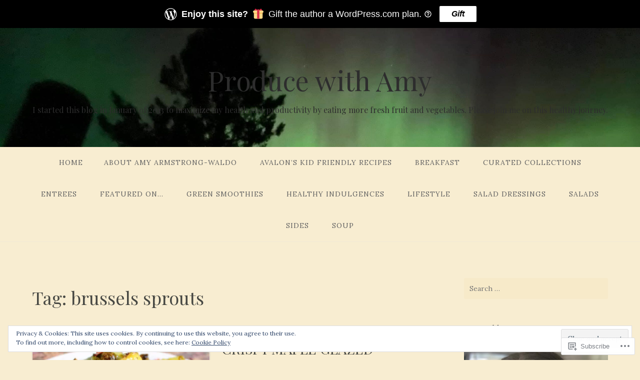

--- FILE ---
content_type: text/html; charset=UTF-8
request_url: https://producewithamy.com/tag/brussels-sprouts/
body_size: 32399
content:
<!DOCTYPE html>
<html lang="en">
<head>
<meta charset="UTF-8">
<meta name="viewport" content="width=device-width, initial-scale=1">
<link rel="profile" href="http://gmpg.org/xfn/11">
<link rel="pingback" href="https://producewithamy.com/xmlrpc.php">

<title>brussels sprouts &#8211; Produce with Amy</title>
<script type="text/javascript">
  WebFontConfig = {"google":{"families":["Playfair+Display:r:latin,latin-ext","Lora:r,i,b,bi:latin,latin-ext"]},"api_url":"https:\/\/fonts-api.wp.com\/css"};
  (function() {
    var wf = document.createElement('script');
    wf.src = '/wp-content/plugins/custom-fonts/js/webfont.js';
    wf.type = 'text/javascript';
    wf.async = 'true';
    var s = document.getElementsByTagName('script')[0];
    s.parentNode.insertBefore(wf, s);
	})();
</script><style id="jetpack-custom-fonts-css">.wf-active body{font-family:"Lora",serif}.wf-active input[type="color"], .wf-active input[type="date"], .wf-active input[type="datetime"], .wf-active input[type="datetime-local"], .wf-active input[type="email"], .wf-active input[type="month"], .wf-active input[type="number"], .wf-active input[type="password"], .wf-active input[type="search"], .wf-active input[type="tel"], .wf-active input[type="text"], .wf-active input[type="time"], .wf-active input[type="url"], .wf-active input[type="week"], .wf-active textarea{font-family:"Lora",serif}.wf-active h1, .wf-active h2, .wf-active h3, .wf-active h4, .wf-active h5, .wf-active h6{font-family:"Playfair Display",serif;font-weight:400;font-style:normal}.wf-active h1 small, .wf-active h2 small, .wf-active h3 small, .wf-active h4 small, .wf-active h5 small, .wf-active h6 small{font-style:normal;font-weight:400}.wf-active h1{font-style:normal;font-weight:400}.wf-active h2{font-style:normal;font-weight:400}.wf-active h3{font-style:normal;font-weight:400}.wf-active h4{font-style:normal;font-weight:400}.wf-active h5{font-style:normal;font-weight:400}.wf-active h6{font-style:normal;font-weight:400}.wf-active .subtitle{font-weight:400;font-style:normal}.wf-active .site-description{font-style:normal;font-weight:400}.wf-active .hero-section .hero-title{font-weight:400;font-style:normal}.wf-active .home-posts-titles h2{font-weight:400;font-style:normal}.wf-active .featured-posts .entry-title{font-style:normal;font-weight:400}.wf-active .error-404 .page-title{font-style:normal;font-weight:400}.wf-active .error-404 .widget-title, .wf-active .error-404 .widgettitle{font-style:normal;font-weight:400}.wf-active .page-title{font-style:normal;font-weight:400}.wf-active .comment-reply-title{font-style:normal;font-weight:400}.wf-active .widget-title{font-style:normal;font-weight:400}@media screen and (min-width: 50em){.wf-active h1{font-style:normal;font-weight:400}}@media screen and (min-width: 50em){.wf-active h2{font-style:normal;font-weight:400}}@media screen and (min-width: 50em){.wf-active h3{font-style:normal;font-weight:400}}@media screen and (min-width: 50em){.wf-active h4{font-style:normal;font-weight:400}}@media screen and (min-width: 50em){.wf-active h5{font-style:normal;font-weight:400}}@media screen and (min-width: 50em){.wf-active h6{font-style:normal;font-weight:400}}@media screen and (min-width: 50em){.wf-active .home-posts-titles h2{font-style:normal;font-weight:400}}</style>
<meta name='robots' content='max-image-preview:large' />
<meta name="google-site-verification" content="google-site-verification=fTQYy4G6DUSbwTcpQVO36wRPfxhJwWohGKMNACnWCeE" />
<meta name="p:domain_verify" content="3105691b73ebd62699aea3edbaa91d05" />

<!-- Async WordPress.com Remote Login -->
<script id="wpcom_remote_login_js">
var wpcom_remote_login_extra_auth = '';
function wpcom_remote_login_remove_dom_node_id( element_id ) {
	var dom_node = document.getElementById( element_id );
	if ( dom_node ) { dom_node.parentNode.removeChild( dom_node ); }
}
function wpcom_remote_login_remove_dom_node_classes( class_name ) {
	var dom_nodes = document.querySelectorAll( '.' + class_name );
	for ( var i = 0; i < dom_nodes.length; i++ ) {
		dom_nodes[ i ].parentNode.removeChild( dom_nodes[ i ] );
	}
}
function wpcom_remote_login_final_cleanup() {
	wpcom_remote_login_remove_dom_node_classes( "wpcom_remote_login_msg" );
	wpcom_remote_login_remove_dom_node_id( "wpcom_remote_login_key" );
	wpcom_remote_login_remove_dom_node_id( "wpcom_remote_login_validate" );
	wpcom_remote_login_remove_dom_node_id( "wpcom_remote_login_js" );
	wpcom_remote_login_remove_dom_node_id( "wpcom_request_access_iframe" );
	wpcom_remote_login_remove_dom_node_id( "wpcom_request_access_styles" );
}

// Watch for messages back from the remote login
window.addEventListener( "message", function( e ) {
	if ( e.origin === "https://r-login.wordpress.com" ) {
		var data = {};
		try {
			data = JSON.parse( e.data );
		} catch( e ) {
			wpcom_remote_login_final_cleanup();
			return;
		}

		if ( data.msg === 'LOGIN' ) {
			// Clean up the login check iframe
			wpcom_remote_login_remove_dom_node_id( "wpcom_remote_login_key" );

			var id_regex = new RegExp( /^[0-9]+$/ );
			var token_regex = new RegExp( /^.*|.*|.*$/ );
			if (
				token_regex.test( data.token )
				&& id_regex.test( data.wpcomid )
			) {
				// We have everything we need to ask for a login
				var script = document.createElement( "script" );
				script.setAttribute( "id", "wpcom_remote_login_validate" );
				script.src = '/remote-login.php?wpcom_remote_login=validate'
					+ '&wpcomid=' + data.wpcomid
					+ '&token=' + encodeURIComponent( data.token )
					+ '&host=' + window.location.protocol
					+ '//' + window.location.hostname
					+ '&postid=6376'
					+ '&is_singular=';
				document.body.appendChild( script );
			}

			return;
		}

		// Safari ITP, not logged in, so redirect
		if ( data.msg === 'LOGIN-REDIRECT' ) {
			window.location = 'https://wordpress.com/log-in?redirect_to=' + window.location.href;
			return;
		}

		// Safari ITP, storage access failed, remove the request
		if ( data.msg === 'LOGIN-REMOVE' ) {
			var css_zap = 'html { -webkit-transition: margin-top 1s; transition: margin-top 1s; } /* 9001 */ html { margin-top: 0 !important; } * html body { margin-top: 0 !important; } @media screen and ( max-width: 782px ) { html { margin-top: 0 !important; } * html body { margin-top: 0 !important; } }';
			var style_zap = document.createElement( 'style' );
			style_zap.type = 'text/css';
			style_zap.appendChild( document.createTextNode( css_zap ) );
			document.body.appendChild( style_zap );

			var e = document.getElementById( 'wpcom_request_access_iframe' );
			e.parentNode.removeChild( e );

			document.cookie = 'wordpress_com_login_access=denied; path=/; max-age=31536000';

			return;
		}

		// Safari ITP
		if ( data.msg === 'REQUEST_ACCESS' ) {
			console.log( 'request access: safari' );

			// Check ITP iframe enable/disable knob
			if ( wpcom_remote_login_extra_auth !== 'safari_itp_iframe' ) {
				return;
			}

			// If we are in a "private window" there is no ITP.
			var private_window = false;
			try {
				var opendb = window.openDatabase( null, null, null, null );
			} catch( e ) {
				private_window = true;
			}

			if ( private_window ) {
				console.log( 'private window' );
				return;
			}

			var iframe = document.createElement( 'iframe' );
			iframe.id = 'wpcom_request_access_iframe';
			iframe.setAttribute( 'scrolling', 'no' );
			iframe.setAttribute( 'sandbox', 'allow-storage-access-by-user-activation allow-scripts allow-same-origin allow-top-navigation-by-user-activation' );
			iframe.src = 'https://r-login.wordpress.com/remote-login.php?wpcom_remote_login=request_access&origin=' + encodeURIComponent( data.origin ) + '&wpcomid=' + encodeURIComponent( data.wpcomid );

			var css = 'html { -webkit-transition: margin-top 1s; transition: margin-top 1s; } /* 9001 */ html { margin-top: 46px !important; } * html body { margin-top: 46px !important; } @media screen and ( max-width: 660px ) { html { margin-top: 71px !important; } * html body { margin-top: 71px !important; } #wpcom_request_access_iframe { display: block; height: 71px !important; } } #wpcom_request_access_iframe { border: 0px; height: 46px; position: fixed; top: 0; left: 0; width: 100%; min-width: 100%; z-index: 99999; background: #23282d; } ';

			var style = document.createElement( 'style' );
			style.type = 'text/css';
			style.id = 'wpcom_request_access_styles';
			style.appendChild( document.createTextNode( css ) );
			document.body.appendChild( style );

			document.body.appendChild( iframe );
		}

		if ( data.msg === 'DONE' ) {
			wpcom_remote_login_final_cleanup();
		}
	}
}, false );

// Inject the remote login iframe after the page has had a chance to load
// more critical resources
window.addEventListener( "DOMContentLoaded", function( e ) {
	var iframe = document.createElement( "iframe" );
	iframe.style.display = "none";
	iframe.setAttribute( "scrolling", "no" );
	iframe.setAttribute( "id", "wpcom_remote_login_key" );
	iframe.src = "https://r-login.wordpress.com/remote-login.php"
		+ "?wpcom_remote_login=key"
		+ "&origin=aHR0cHM6Ly9wcm9kdWNld2l0aGFteS5jb20%3D"
		+ "&wpcomid=44686801"
		+ "&time=" + Math.floor( Date.now() / 1000 );
	document.body.appendChild( iframe );
}, false );
</script>
<link rel='dns-prefetch' href='//s0.wp.com' />
<link rel='dns-prefetch' href='//af.pubmine.com' />
<link rel="alternate" type="application/rss+xml" title="Produce with Amy &raquo; Feed" href="https://producewithamy.com/feed/" />
<link rel="alternate" type="application/rss+xml" title="Produce with Amy &raquo; Comments Feed" href="https://producewithamy.com/comments/feed/" />
<link rel="alternate" type="application/rss+xml" title="Produce with Amy &raquo; brussels sprouts Tag Feed" href="https://producewithamy.com/tag/brussels-sprouts/feed/" />
	<script type="text/javascript">
		/* <![CDATA[ */
		function addLoadEvent(func) {
			var oldonload = window.onload;
			if (typeof window.onload != 'function') {
				window.onload = func;
			} else {
				window.onload = function () {
					oldonload();
					func();
				}
			}
		}
		/* ]]> */
	</script>
	<link crossorigin='anonymous' rel='stylesheet' id='all-css-0-1' href='/_static/??/wp-content/mu-plugins/widgets/eu-cookie-law/templates/style.css,/wp-content/mu-plugins/likes/jetpack-likes.css?m=1743883414j&cssminify=yes' type='text/css' media='all' />
<style id='wp-emoji-styles-inline-css'>

	img.wp-smiley, img.emoji {
		display: inline !important;
		border: none !important;
		box-shadow: none !important;
		height: 1em !important;
		width: 1em !important;
		margin: 0 0.07em !important;
		vertical-align: -0.1em !important;
		background: none !important;
		padding: 0 !important;
	}
/*# sourceURL=wp-emoji-styles-inline-css */
</style>
<link crossorigin='anonymous' rel='stylesheet' id='all-css-2-1' href='/wp-content/plugins/gutenberg-core/v22.2.0/build/styles/block-library/style.css?m=1764855221i&cssminify=yes' type='text/css' media='all' />
<style id='wp-block-library-inline-css'>
.has-text-align-justify {
	text-align:justify;
}
.has-text-align-justify{text-align:justify;}

/*# sourceURL=wp-block-library-inline-css */
</style><style id='global-styles-inline-css'>
:root{--wp--preset--aspect-ratio--square: 1;--wp--preset--aspect-ratio--4-3: 4/3;--wp--preset--aspect-ratio--3-4: 3/4;--wp--preset--aspect-ratio--3-2: 3/2;--wp--preset--aspect-ratio--2-3: 2/3;--wp--preset--aspect-ratio--16-9: 16/9;--wp--preset--aspect-ratio--9-16: 9/16;--wp--preset--color--black: #000000;--wp--preset--color--cyan-bluish-gray: #abb8c3;--wp--preset--color--white: #ffffff;--wp--preset--color--pale-pink: #f78da7;--wp--preset--color--vivid-red: #cf2e2e;--wp--preset--color--luminous-vivid-orange: #ff6900;--wp--preset--color--luminous-vivid-amber: #fcb900;--wp--preset--color--light-green-cyan: #7bdcb5;--wp--preset--color--vivid-green-cyan: #00d084;--wp--preset--color--pale-cyan-blue: #8ed1fc;--wp--preset--color--vivid-cyan-blue: #0693e3;--wp--preset--color--vivid-purple: #9b51e0;--wp--preset--gradient--vivid-cyan-blue-to-vivid-purple: linear-gradient(135deg,rgb(6,147,227) 0%,rgb(155,81,224) 100%);--wp--preset--gradient--light-green-cyan-to-vivid-green-cyan: linear-gradient(135deg,rgb(122,220,180) 0%,rgb(0,208,130) 100%);--wp--preset--gradient--luminous-vivid-amber-to-luminous-vivid-orange: linear-gradient(135deg,rgb(252,185,0) 0%,rgb(255,105,0) 100%);--wp--preset--gradient--luminous-vivid-orange-to-vivid-red: linear-gradient(135deg,rgb(255,105,0) 0%,rgb(207,46,46) 100%);--wp--preset--gradient--very-light-gray-to-cyan-bluish-gray: linear-gradient(135deg,rgb(238,238,238) 0%,rgb(169,184,195) 100%);--wp--preset--gradient--cool-to-warm-spectrum: linear-gradient(135deg,rgb(74,234,220) 0%,rgb(151,120,209) 20%,rgb(207,42,186) 40%,rgb(238,44,130) 60%,rgb(251,105,98) 80%,rgb(254,248,76) 100%);--wp--preset--gradient--blush-light-purple: linear-gradient(135deg,rgb(255,206,236) 0%,rgb(152,150,240) 100%);--wp--preset--gradient--blush-bordeaux: linear-gradient(135deg,rgb(254,205,165) 0%,rgb(254,45,45) 50%,rgb(107,0,62) 100%);--wp--preset--gradient--luminous-dusk: linear-gradient(135deg,rgb(255,203,112) 0%,rgb(199,81,192) 50%,rgb(65,88,208) 100%);--wp--preset--gradient--pale-ocean: linear-gradient(135deg,rgb(255,245,203) 0%,rgb(182,227,212) 50%,rgb(51,167,181) 100%);--wp--preset--gradient--electric-grass: linear-gradient(135deg,rgb(202,248,128) 0%,rgb(113,206,126) 100%);--wp--preset--gradient--midnight: linear-gradient(135deg,rgb(2,3,129) 0%,rgb(40,116,252) 100%);--wp--preset--font-size--small: 13px;--wp--preset--font-size--medium: 20px;--wp--preset--font-size--large: 36px;--wp--preset--font-size--x-large: 42px;--wp--preset--font-family--albert-sans: 'Albert Sans', sans-serif;--wp--preset--font-family--alegreya: Alegreya, serif;--wp--preset--font-family--arvo: Arvo, serif;--wp--preset--font-family--bodoni-moda: 'Bodoni Moda', serif;--wp--preset--font-family--bricolage-grotesque: 'Bricolage Grotesque', sans-serif;--wp--preset--font-family--cabin: Cabin, sans-serif;--wp--preset--font-family--chivo: Chivo, sans-serif;--wp--preset--font-family--commissioner: Commissioner, sans-serif;--wp--preset--font-family--cormorant: Cormorant, serif;--wp--preset--font-family--courier-prime: 'Courier Prime', monospace;--wp--preset--font-family--crimson-pro: 'Crimson Pro', serif;--wp--preset--font-family--dm-mono: 'DM Mono', monospace;--wp--preset--font-family--dm-sans: 'DM Sans', sans-serif;--wp--preset--font-family--dm-serif-display: 'DM Serif Display', serif;--wp--preset--font-family--domine: Domine, serif;--wp--preset--font-family--eb-garamond: 'EB Garamond', serif;--wp--preset--font-family--epilogue: Epilogue, sans-serif;--wp--preset--font-family--fahkwang: Fahkwang, sans-serif;--wp--preset--font-family--figtree: Figtree, sans-serif;--wp--preset--font-family--fira-sans: 'Fira Sans', sans-serif;--wp--preset--font-family--fjalla-one: 'Fjalla One', sans-serif;--wp--preset--font-family--fraunces: Fraunces, serif;--wp--preset--font-family--gabarito: Gabarito, system-ui;--wp--preset--font-family--ibm-plex-mono: 'IBM Plex Mono', monospace;--wp--preset--font-family--ibm-plex-sans: 'IBM Plex Sans', sans-serif;--wp--preset--font-family--ibarra-real-nova: 'Ibarra Real Nova', serif;--wp--preset--font-family--instrument-serif: 'Instrument Serif', serif;--wp--preset--font-family--inter: Inter, sans-serif;--wp--preset--font-family--josefin-sans: 'Josefin Sans', sans-serif;--wp--preset--font-family--jost: Jost, sans-serif;--wp--preset--font-family--libre-baskerville: 'Libre Baskerville', serif;--wp--preset--font-family--libre-franklin: 'Libre Franklin', sans-serif;--wp--preset--font-family--literata: Literata, serif;--wp--preset--font-family--lora: Lora, serif;--wp--preset--font-family--merriweather: Merriweather, serif;--wp--preset--font-family--montserrat: Montserrat, sans-serif;--wp--preset--font-family--newsreader: Newsreader, serif;--wp--preset--font-family--noto-sans-mono: 'Noto Sans Mono', sans-serif;--wp--preset--font-family--nunito: Nunito, sans-serif;--wp--preset--font-family--open-sans: 'Open Sans', sans-serif;--wp--preset--font-family--overpass: Overpass, sans-serif;--wp--preset--font-family--pt-serif: 'PT Serif', serif;--wp--preset--font-family--petrona: Petrona, serif;--wp--preset--font-family--piazzolla: Piazzolla, serif;--wp--preset--font-family--playfair-display: 'Playfair Display', serif;--wp--preset--font-family--plus-jakarta-sans: 'Plus Jakarta Sans', sans-serif;--wp--preset--font-family--poppins: Poppins, sans-serif;--wp--preset--font-family--raleway: Raleway, sans-serif;--wp--preset--font-family--roboto: Roboto, sans-serif;--wp--preset--font-family--roboto-slab: 'Roboto Slab', serif;--wp--preset--font-family--rubik: Rubik, sans-serif;--wp--preset--font-family--rufina: Rufina, serif;--wp--preset--font-family--sora: Sora, sans-serif;--wp--preset--font-family--source-sans-3: 'Source Sans 3', sans-serif;--wp--preset--font-family--source-serif-4: 'Source Serif 4', serif;--wp--preset--font-family--space-mono: 'Space Mono', monospace;--wp--preset--font-family--syne: Syne, sans-serif;--wp--preset--font-family--texturina: Texturina, serif;--wp--preset--font-family--urbanist: Urbanist, sans-serif;--wp--preset--font-family--work-sans: 'Work Sans', sans-serif;--wp--preset--spacing--20: 0.44rem;--wp--preset--spacing--30: 0.67rem;--wp--preset--spacing--40: 1rem;--wp--preset--spacing--50: 1.5rem;--wp--preset--spacing--60: 2.25rem;--wp--preset--spacing--70: 3.38rem;--wp--preset--spacing--80: 5.06rem;--wp--preset--shadow--natural: 6px 6px 9px rgba(0, 0, 0, 0.2);--wp--preset--shadow--deep: 12px 12px 50px rgba(0, 0, 0, 0.4);--wp--preset--shadow--sharp: 6px 6px 0px rgba(0, 0, 0, 0.2);--wp--preset--shadow--outlined: 6px 6px 0px -3px rgb(255, 255, 255), 6px 6px rgb(0, 0, 0);--wp--preset--shadow--crisp: 6px 6px 0px rgb(0, 0, 0);}:where(.is-layout-flex){gap: 0.5em;}:where(.is-layout-grid){gap: 0.5em;}body .is-layout-flex{display: flex;}.is-layout-flex{flex-wrap: wrap;align-items: center;}.is-layout-flex > :is(*, div){margin: 0;}body .is-layout-grid{display: grid;}.is-layout-grid > :is(*, div){margin: 0;}:where(.wp-block-columns.is-layout-flex){gap: 2em;}:where(.wp-block-columns.is-layout-grid){gap: 2em;}:where(.wp-block-post-template.is-layout-flex){gap: 1.25em;}:where(.wp-block-post-template.is-layout-grid){gap: 1.25em;}.has-black-color{color: var(--wp--preset--color--black) !important;}.has-cyan-bluish-gray-color{color: var(--wp--preset--color--cyan-bluish-gray) !important;}.has-white-color{color: var(--wp--preset--color--white) !important;}.has-pale-pink-color{color: var(--wp--preset--color--pale-pink) !important;}.has-vivid-red-color{color: var(--wp--preset--color--vivid-red) !important;}.has-luminous-vivid-orange-color{color: var(--wp--preset--color--luminous-vivid-orange) !important;}.has-luminous-vivid-amber-color{color: var(--wp--preset--color--luminous-vivid-amber) !important;}.has-light-green-cyan-color{color: var(--wp--preset--color--light-green-cyan) !important;}.has-vivid-green-cyan-color{color: var(--wp--preset--color--vivid-green-cyan) !important;}.has-pale-cyan-blue-color{color: var(--wp--preset--color--pale-cyan-blue) !important;}.has-vivid-cyan-blue-color{color: var(--wp--preset--color--vivid-cyan-blue) !important;}.has-vivid-purple-color{color: var(--wp--preset--color--vivid-purple) !important;}.has-black-background-color{background-color: var(--wp--preset--color--black) !important;}.has-cyan-bluish-gray-background-color{background-color: var(--wp--preset--color--cyan-bluish-gray) !important;}.has-white-background-color{background-color: var(--wp--preset--color--white) !important;}.has-pale-pink-background-color{background-color: var(--wp--preset--color--pale-pink) !important;}.has-vivid-red-background-color{background-color: var(--wp--preset--color--vivid-red) !important;}.has-luminous-vivid-orange-background-color{background-color: var(--wp--preset--color--luminous-vivid-orange) !important;}.has-luminous-vivid-amber-background-color{background-color: var(--wp--preset--color--luminous-vivid-amber) !important;}.has-light-green-cyan-background-color{background-color: var(--wp--preset--color--light-green-cyan) !important;}.has-vivid-green-cyan-background-color{background-color: var(--wp--preset--color--vivid-green-cyan) !important;}.has-pale-cyan-blue-background-color{background-color: var(--wp--preset--color--pale-cyan-blue) !important;}.has-vivid-cyan-blue-background-color{background-color: var(--wp--preset--color--vivid-cyan-blue) !important;}.has-vivid-purple-background-color{background-color: var(--wp--preset--color--vivid-purple) !important;}.has-black-border-color{border-color: var(--wp--preset--color--black) !important;}.has-cyan-bluish-gray-border-color{border-color: var(--wp--preset--color--cyan-bluish-gray) !important;}.has-white-border-color{border-color: var(--wp--preset--color--white) !important;}.has-pale-pink-border-color{border-color: var(--wp--preset--color--pale-pink) !important;}.has-vivid-red-border-color{border-color: var(--wp--preset--color--vivid-red) !important;}.has-luminous-vivid-orange-border-color{border-color: var(--wp--preset--color--luminous-vivid-orange) !important;}.has-luminous-vivid-amber-border-color{border-color: var(--wp--preset--color--luminous-vivid-amber) !important;}.has-light-green-cyan-border-color{border-color: var(--wp--preset--color--light-green-cyan) !important;}.has-vivid-green-cyan-border-color{border-color: var(--wp--preset--color--vivid-green-cyan) !important;}.has-pale-cyan-blue-border-color{border-color: var(--wp--preset--color--pale-cyan-blue) !important;}.has-vivid-cyan-blue-border-color{border-color: var(--wp--preset--color--vivid-cyan-blue) !important;}.has-vivid-purple-border-color{border-color: var(--wp--preset--color--vivid-purple) !important;}.has-vivid-cyan-blue-to-vivid-purple-gradient-background{background: var(--wp--preset--gradient--vivid-cyan-blue-to-vivid-purple) !important;}.has-light-green-cyan-to-vivid-green-cyan-gradient-background{background: var(--wp--preset--gradient--light-green-cyan-to-vivid-green-cyan) !important;}.has-luminous-vivid-amber-to-luminous-vivid-orange-gradient-background{background: var(--wp--preset--gradient--luminous-vivid-amber-to-luminous-vivid-orange) !important;}.has-luminous-vivid-orange-to-vivid-red-gradient-background{background: var(--wp--preset--gradient--luminous-vivid-orange-to-vivid-red) !important;}.has-very-light-gray-to-cyan-bluish-gray-gradient-background{background: var(--wp--preset--gradient--very-light-gray-to-cyan-bluish-gray) !important;}.has-cool-to-warm-spectrum-gradient-background{background: var(--wp--preset--gradient--cool-to-warm-spectrum) !important;}.has-blush-light-purple-gradient-background{background: var(--wp--preset--gradient--blush-light-purple) !important;}.has-blush-bordeaux-gradient-background{background: var(--wp--preset--gradient--blush-bordeaux) !important;}.has-luminous-dusk-gradient-background{background: var(--wp--preset--gradient--luminous-dusk) !important;}.has-pale-ocean-gradient-background{background: var(--wp--preset--gradient--pale-ocean) !important;}.has-electric-grass-gradient-background{background: var(--wp--preset--gradient--electric-grass) !important;}.has-midnight-gradient-background{background: var(--wp--preset--gradient--midnight) !important;}.has-small-font-size{font-size: var(--wp--preset--font-size--small) !important;}.has-medium-font-size{font-size: var(--wp--preset--font-size--medium) !important;}.has-large-font-size{font-size: var(--wp--preset--font-size--large) !important;}.has-x-large-font-size{font-size: var(--wp--preset--font-size--x-large) !important;}.has-albert-sans-font-family{font-family: var(--wp--preset--font-family--albert-sans) !important;}.has-alegreya-font-family{font-family: var(--wp--preset--font-family--alegreya) !important;}.has-arvo-font-family{font-family: var(--wp--preset--font-family--arvo) !important;}.has-bodoni-moda-font-family{font-family: var(--wp--preset--font-family--bodoni-moda) !important;}.has-bricolage-grotesque-font-family{font-family: var(--wp--preset--font-family--bricolage-grotesque) !important;}.has-cabin-font-family{font-family: var(--wp--preset--font-family--cabin) !important;}.has-chivo-font-family{font-family: var(--wp--preset--font-family--chivo) !important;}.has-commissioner-font-family{font-family: var(--wp--preset--font-family--commissioner) !important;}.has-cormorant-font-family{font-family: var(--wp--preset--font-family--cormorant) !important;}.has-courier-prime-font-family{font-family: var(--wp--preset--font-family--courier-prime) !important;}.has-crimson-pro-font-family{font-family: var(--wp--preset--font-family--crimson-pro) !important;}.has-dm-mono-font-family{font-family: var(--wp--preset--font-family--dm-mono) !important;}.has-dm-sans-font-family{font-family: var(--wp--preset--font-family--dm-sans) !important;}.has-dm-serif-display-font-family{font-family: var(--wp--preset--font-family--dm-serif-display) !important;}.has-domine-font-family{font-family: var(--wp--preset--font-family--domine) !important;}.has-eb-garamond-font-family{font-family: var(--wp--preset--font-family--eb-garamond) !important;}.has-epilogue-font-family{font-family: var(--wp--preset--font-family--epilogue) !important;}.has-fahkwang-font-family{font-family: var(--wp--preset--font-family--fahkwang) !important;}.has-figtree-font-family{font-family: var(--wp--preset--font-family--figtree) !important;}.has-fira-sans-font-family{font-family: var(--wp--preset--font-family--fira-sans) !important;}.has-fjalla-one-font-family{font-family: var(--wp--preset--font-family--fjalla-one) !important;}.has-fraunces-font-family{font-family: var(--wp--preset--font-family--fraunces) !important;}.has-gabarito-font-family{font-family: var(--wp--preset--font-family--gabarito) !important;}.has-ibm-plex-mono-font-family{font-family: var(--wp--preset--font-family--ibm-plex-mono) !important;}.has-ibm-plex-sans-font-family{font-family: var(--wp--preset--font-family--ibm-plex-sans) !important;}.has-ibarra-real-nova-font-family{font-family: var(--wp--preset--font-family--ibarra-real-nova) !important;}.has-instrument-serif-font-family{font-family: var(--wp--preset--font-family--instrument-serif) !important;}.has-inter-font-family{font-family: var(--wp--preset--font-family--inter) !important;}.has-josefin-sans-font-family{font-family: var(--wp--preset--font-family--josefin-sans) !important;}.has-jost-font-family{font-family: var(--wp--preset--font-family--jost) !important;}.has-libre-baskerville-font-family{font-family: var(--wp--preset--font-family--libre-baskerville) !important;}.has-libre-franklin-font-family{font-family: var(--wp--preset--font-family--libre-franklin) !important;}.has-literata-font-family{font-family: var(--wp--preset--font-family--literata) !important;}.has-lora-font-family{font-family: var(--wp--preset--font-family--lora) !important;}.has-merriweather-font-family{font-family: var(--wp--preset--font-family--merriweather) !important;}.has-montserrat-font-family{font-family: var(--wp--preset--font-family--montserrat) !important;}.has-newsreader-font-family{font-family: var(--wp--preset--font-family--newsreader) !important;}.has-noto-sans-mono-font-family{font-family: var(--wp--preset--font-family--noto-sans-mono) !important;}.has-nunito-font-family{font-family: var(--wp--preset--font-family--nunito) !important;}.has-open-sans-font-family{font-family: var(--wp--preset--font-family--open-sans) !important;}.has-overpass-font-family{font-family: var(--wp--preset--font-family--overpass) !important;}.has-pt-serif-font-family{font-family: var(--wp--preset--font-family--pt-serif) !important;}.has-petrona-font-family{font-family: var(--wp--preset--font-family--petrona) !important;}.has-piazzolla-font-family{font-family: var(--wp--preset--font-family--piazzolla) !important;}.has-playfair-display-font-family{font-family: var(--wp--preset--font-family--playfair-display) !important;}.has-plus-jakarta-sans-font-family{font-family: var(--wp--preset--font-family--plus-jakarta-sans) !important;}.has-poppins-font-family{font-family: var(--wp--preset--font-family--poppins) !important;}.has-raleway-font-family{font-family: var(--wp--preset--font-family--raleway) !important;}.has-roboto-font-family{font-family: var(--wp--preset--font-family--roboto) !important;}.has-roboto-slab-font-family{font-family: var(--wp--preset--font-family--roboto-slab) !important;}.has-rubik-font-family{font-family: var(--wp--preset--font-family--rubik) !important;}.has-rufina-font-family{font-family: var(--wp--preset--font-family--rufina) !important;}.has-sora-font-family{font-family: var(--wp--preset--font-family--sora) !important;}.has-source-sans-3-font-family{font-family: var(--wp--preset--font-family--source-sans-3) !important;}.has-source-serif-4-font-family{font-family: var(--wp--preset--font-family--source-serif-4) !important;}.has-space-mono-font-family{font-family: var(--wp--preset--font-family--space-mono) !important;}.has-syne-font-family{font-family: var(--wp--preset--font-family--syne) !important;}.has-texturina-font-family{font-family: var(--wp--preset--font-family--texturina) !important;}.has-urbanist-font-family{font-family: var(--wp--preset--font-family--urbanist) !important;}.has-work-sans-font-family{font-family: var(--wp--preset--font-family--work-sans) !important;}
/*# sourceURL=global-styles-inline-css */
</style>

<style id='classic-theme-styles-inline-css'>
/*! This file is auto-generated */
.wp-block-button__link{color:#fff;background-color:#32373c;border-radius:9999px;box-shadow:none;text-decoration:none;padding:calc(.667em + 2px) calc(1.333em + 2px);font-size:1.125em}.wp-block-file__button{background:#32373c;color:#fff;text-decoration:none}
/*# sourceURL=/wp-includes/css/classic-themes.min.css */
</style>
<link crossorigin='anonymous' rel='stylesheet' id='all-css-4-1' href='/_static/??-eJyNj1sOgkAMRTdkaRDi48O4lmGoODqFCS0iu3eQ+EgkxJ+mae/pvcU+gG1qpVox+K5ytaBtCt/Yq+A6SXdJCuI4eIKWbkmOpRN9K0B08JRYkRV+HeIOPrdainMORkcFU+kMeeIoW8J6V1akEZdXD0r3ZSREGyiK0JIIxMquY9Bz9JIfbhpj6AqsjFJvBpx/ZUZ4iqsp2diB6Uka/ot0tZ1s4Bl2RI58SLd5utlnWba+PADBZZPw&cssminify=yes' type='text/css' media='all' />
<style id='jetpack_facebook_likebox-inline-css'>
.widget_facebook_likebox {
	overflow: hidden;
}

/*# sourceURL=/wp-content/mu-plugins/jetpack-plugin/moon/modules/widgets/facebook-likebox/style.css */
</style>
<link crossorigin='anonymous' rel='stylesheet' id='all-css-6-1' href='/_static/??-eJzTLy/QTc7PK0nNK9HPLdUtyClNz8wr1i9KTcrJTwcy0/WTi5G5ekCujj52Temp+bo5+cmJJZn5eSgc3bScxMwikFb7XFtDE1NLExMLc0OTLACohS2q&cssminify=yes' type='text/css' media='all' />
<link crossorigin='anonymous' rel='stylesheet' id='print-css-7-1' href='/wp-content/mu-plugins/global-print/global-print.css?m=1465851035i&cssminify=yes' type='text/css' media='print' />
<style id='jetpack-global-styles-frontend-style-inline-css'>
:root { --font-headings: unset; --font-base: unset; --font-headings-default: -apple-system,BlinkMacSystemFont,"Segoe UI",Roboto,Oxygen-Sans,Ubuntu,Cantarell,"Helvetica Neue",sans-serif; --font-base-default: -apple-system,BlinkMacSystemFont,"Segoe UI",Roboto,Oxygen-Sans,Ubuntu,Cantarell,"Helvetica Neue",sans-serif;}
/*# sourceURL=jetpack-global-styles-frontend-style-inline-css */
</style>
<link crossorigin='anonymous' rel='stylesheet' id='all-css-10-1' href='/_static/??-eJyNjcEKwjAQRH/IuFRT6kX8FNkmS5K6yQY3Qfx7bfEiXrwM82B4A49qnJRGpUHupnIPqSgs1Cq624chi6zhO5OCRryTR++fW00l7J3qDv43XVNxoOISsmEJol/wY2uR8vs3WggsM/I6uOTzMI3Hw8lOg11eUT1JKA==&cssminify=yes' type='text/css' media='all' />
<script type="text/javascript" id="wpcom-actionbar-placeholder-js-extra">
/* <![CDATA[ */
var actionbardata = {"siteID":"44686801","postID":"0","siteURL":"https://producewithamy.com","xhrURL":"https://producewithamy.com/wp-admin/admin-ajax.php","nonce":"761f12cbc2","isLoggedIn":"","statusMessage":"","subsEmailDefault":"instantly","proxyScriptUrl":"https://s0.wp.com/wp-content/js/wpcom-proxy-request.js?m=1513050504i&amp;ver=20211021","i18n":{"followedText":"New posts from this site will now appear in your \u003Ca href=\"https://wordpress.com/reader\"\u003EReader\u003C/a\u003E","foldBar":"Collapse this bar","unfoldBar":"Expand this bar","shortLinkCopied":"Shortlink copied to clipboard."}};
//# sourceURL=wpcom-actionbar-placeholder-js-extra
/* ]]> */
</script>
<script type="text/javascript" id="jetpack-mu-wpcom-settings-js-before">
/* <![CDATA[ */
var JETPACK_MU_WPCOM_SETTINGS = {"assetsUrl":"https://s0.wp.com/wp-content/mu-plugins/jetpack-mu-wpcom-plugin/moon/jetpack_vendor/automattic/jetpack-mu-wpcom/src/build/"};
//# sourceURL=jetpack-mu-wpcom-settings-js-before
/* ]]> */
</script>
<script crossorigin='anonymous' type='text/javascript'  src='/_static/??-eJyFjcsOwiAQRX/I6dSa+lgYvwWBEAgMOAPW/n3bqIk7V2dxT87FqYDOVC1VDIIcKxTOr7kLssN186RjM1a2MTya5fmDLnn6K0HyjlW1v/L37R6zgxKb8yQ4ZTbKCOioRN4hnQo+hw1AmcCZwmvilq7709CPh/54voQFmNpFWg=='></script>
<script type="text/javascript" id="rlt-proxy-js-after">
/* <![CDATA[ */
	rltInitialize( {"token":null,"iframeOrigins":["https:\/\/widgets.wp.com"]} );
//# sourceURL=rlt-proxy-js-after
/* ]]> */
</script>
<link rel="EditURI" type="application/rsd+xml" title="RSD" href="https://producewithamy.wordpress.com/xmlrpc.php?rsd" />
<meta name="generator" content="WordPress.com" />

<!-- Jetpack Open Graph Tags -->
<meta property="og:type" content="website" />
<meta property="og:title" content="brussels sprouts &#8211; Produce with Amy" />
<meta property="og:url" content="https://producewithamy.com/tag/brussels-sprouts/" />
<meta property="og:site_name" content="Produce with Amy" />
<meta property="og:image" content="https://producewithamy.com/wp-content/uploads/2023/02/cropped-fullsizeoutput_282d.jpeg?w=200" />
<meta property="og:image:width" content="200" />
<meta property="og:image:height" content="200" />
<meta property="og:image:alt" content="" />
<meta property="og:locale" content="en_US" />
<meta name="twitter:creator" content="@ProducewithAmy" />
<meta name="twitter:site" content="@ProducewithAmy" />

<!-- End Jetpack Open Graph Tags -->
<link rel='openid.server' href='https://producewithamy.com/?openidserver=1' />
<link rel='openid.delegate' href='https://producewithamy.com/' />
<link rel="search" type="application/opensearchdescription+xml" href="https://producewithamy.com/osd.xml" title="Produce with Amy" />
<link rel="search" type="application/opensearchdescription+xml" href="https://s1.wp.com/opensearch.xml" title="WordPress.com" />
<meta name="theme-color" content="#f8edd1" />
		<style type="text/css">
			.recentcomments a {
				display: inline !important;
				padding: 0 !important;
				margin: 0 !important;
			}

			table.recentcommentsavatartop img.avatar, table.recentcommentsavatarend img.avatar {
				border: 0px;
				margin: 0;
			}

			table.recentcommentsavatartop a, table.recentcommentsavatarend a {
				border: 0px !important;
				background-color: transparent !important;
			}

			td.recentcommentsavatarend, td.recentcommentsavatartop {
				padding: 0px 0px 1px 0px;
				margin: 0px;
			}

			td.recentcommentstextend {
				border: none !important;
				padding: 0px 0px 2px 10px;
			}

			.rtl td.recentcommentstextend {
				padding: 0px 10px 2px 0px;
			}

			td.recentcommentstexttop {
				border: none;
				padding: 0px 0px 0px 10px;
			}

			.rtl td.recentcommentstexttop {
				padding: 0px 10px 0px 0px;
			}
		</style>
		<meta name="description" content="Posts about brussels sprouts written by Amy" />
	<style type="text/css">
			.site-title a,
		.site-description {
			color: #ffffff;
		}
	
			.header-bg {
			background-image: url( https://producewithamy.com/wp-content/uploads/2023/11/cropped-398573249_10228742297285357_503779116192719172_n.jpg );
			background-repeat: no-repeat;
		}

		@media screen and ( min-width: 50em ) {
			.header-bg {
				background-attachment: fixed;
									background-size: 100%;
					background-position: top center;
											}
		}
	
	</style>
	<style type="text/css" id="custom-background-css">
body.custom-background { background-color: #f8edd1; }
</style>
	<script type="text/javascript">
/* <![CDATA[ */
var wa_client = {}; wa_client.cmd = []; wa_client.config = { 'blog_id': 44686801, 'blog_language': 'en', 'is_wordads': true, 'hosting_type': 1, 'afp_account_id': 'pub-2607417962662884', 'afp_host_id': 5038568878849053, 'theme': 'pub/gateway', '_': { 'title': 'Advertisement', 'privacy_settings': 'Privacy Settings' }, 'formats': [ 'belowpost', 'bottom_sticky', 'sidebar_sticky_right', 'sidebar', 'top', 'shortcode', 'gutenberg_rectangle', 'gutenberg_leaderboard', 'gutenberg_mobile_leaderboard', 'gutenberg_skyscraper' ] };
/* ]]> */
</script>
		<script type="text/javascript">

			window.doNotSellCallback = function() {

				var linkElements = [
					'a[href="https://wordpress.com/?ref=footer_blog"]',
					'a[href="https://wordpress.com/?ref=footer_website"]',
					'a[href="https://wordpress.com/?ref=vertical_footer"]',
					'a[href^="https://wordpress.com/?ref=footer_segment_"]',
				].join(',');

				var dnsLink = document.createElement( 'a' );
				dnsLink.href = 'https://wordpress.com/advertising-program-optout/';
				dnsLink.classList.add( 'do-not-sell-link' );
				dnsLink.rel = 'nofollow';
				dnsLink.style.marginLeft = '0.5em';
				dnsLink.textContent = 'Do Not Sell or Share My Personal Information';

				var creditLinks = document.querySelectorAll( linkElements );

				if ( 0 === creditLinks.length ) {
					return false;
				}

				Array.prototype.forEach.call( creditLinks, function( el ) {
					el.insertAdjacentElement( 'afterend', dnsLink );
				});

				return true;
			};

		</script>
		<style type="text/css" id="custom-colors-css">body, abbr, acronym, .comment-metadata, .comment-metadata a { color: #636363;}
.site-footer { color: #A0A0A0;}
.footer-widgets .jetpack_widget_social_icons a:hover { color: #8E8E8E;}
.widget_wpcom_social_media_icons_widget a:before, button:hover, button:focus, .button:hover, .button:focus, .footer-widgets .widget_tag_cloud a, .footer-widgets .wp_widget_tag_cloud a, .widget_tag_cloud a, .wp_widget_tag_cloud a, .footer-widgets .widget_tag_cloud a:hover, .footer-widgets .wp_widget_tag_cloud a:hover, .widget_tag_cloud a:hover, .wp_widget_tag_cloud a:hover, .site-title a, .site-description, html input[type="button"], input[type="reset"], input[type="submit"], button, .button, #infinite-handle span { color: #2D2D2D;}
.site-footer .search-form input[type="search"] { color: #FFFFFF;}
.widget_wpcom_social_media_icons_widget a:hover before, html input[type="button"]:hover, input[type="reset"]:hover, input[type="submit"]:hover, #infinite-handle span:hover { color: #FFFFFF;}
.entry-footer .left i { color: #636363;}
abbr[title], .featured-image img, table, hr, .stick, .main-navigation ul ul { border-color: #dddddd;}
abbr[title], .featured-image img, table, hr, .stick, .main-navigation ul ul { border-color: rgba( 221, 221, 221, 0.3 );}
input[type="text"]:focus, input[type="password"]:focus, input[type="date"]:focus, input[type="datetime"]:focus, input[type="datetime-local"]:focus, input[type="month"]:focus, input[type="week"]:focus, input[type="email"]:focus, input[type="number"]:focus, input[type="search"]:focus, input[type="tel"]:focus, input[type="time"]:focus, input[type="url"]:focus, input[type="color"]:focus, textarea:focus { border-color: #999999;}
input[type="text"]:focus, input[type="password"]:focus, input[type="date"]:focus, input[type="datetime"]:focus, input[type="datetime-local"]:focus, input[type="month"]:focus, input[type="week"]:focus, input[type="email"]:focus, input[type="number"]:focus, input[type="search"]:focus, input[type="tel"]:focus, input[type="time"]:focus, input[type="url"]:focus, input[type="color"]:focus, textarea:focus { border-color: rgba( 153, 153, 153, 0.3 );}
blockquote, blockquote p { color: #636363;}
table tr th, .comment-meta .fn a, .jetpack_widget_social_icons a:hover { color: #555555;}
input[type="text"], input[type="password"], input[type="date"], input[type="datetime"], input[type="datetime-local"], input[type="month"], input[type="week"], input[type="email"], input[type="number"], input[type="search"], input[type="tel"], input[type="time"], input[type="url"], input[type="color"], textarea { color: #555555;}
table tr td { color: #636363;}
.main-navigation a, .single .hentry .right, #infinite-footer .blog-info a, #infinite-footer .blog-credits a { color: #636363;}
.main-navigation ul li.menu-item-has-children > a:after, .main-navigation ul li.page_item_has_children > a:after { border-top-color: #636363;}
.main-navigation ul ul li.menu-item-has-children > a:after, .main-navigation ul ul li.page_item_has_children > a:after { border-left-color: #636363;}
.widget_archive ul, .widget_categories ul, .widget_pages ul, .widget_links ul, .widget_meta ul, .widget_recent_comments ul, .widget_recent_entries ul { color: #636363;}
.main-navigation ul ul a { color: #636363;}
.menu-toggle { color: #D6D6D6;}
code { color: #333333;}
.hentry.sticky { background-color: #f7fbff;}
.hentry.sticky { background-color: rgba( 247, 251, 255, 0.2 );}
body, .stick, table, .main-navigation ul ul { background-color: #f8edd1;}
#infinite-footer .container { background-color: #f8edd1;}
#infinite-footer .container { background-color: rgba( 248, 237, 209, 0.9 );}
input[type="text"]:focus, input[type="password"]:focus, input[type="date"]:focus, input[type="datetime"]:focus, input[type="datetime-local"]:focus, input[type="month"]:focus, input[type="week"]:focus, input[type="email"]:focus, input[type="number"]:focus, input[type="search"]:focus, input[type="tel"]:focus, input[type="time"]:focus, input[type="url"]:focus, input[type="color"]:focus, textarea:focus { background-color: #F7EBCE;}
input[type="text"], input[type="password"], input[type="date"], input[type="datetime"], input[type="datetime-local"], input[type="month"], input[type="week"], input[type="email"], input[type="number"], input[type="search"], input[type="tel"], input[type="time"], input[type="url"], input[type="color"], textarea, pre, .comment-body, code, .entry-footer .left, blockquote, table tr.even, table tr.alt, table tr:nth-of-type(even) { background-color: #F7EAC9;}
code { border-color: #F6E8C5;}
blockquote { border-color: #d88a8a;}
.widget_wpcom_social_media_icons_widget a:before, .widget_tag_cloud a, .wp_widget_tag_cloud a, .header-bg, html input[type="button"], input[type="reset"], input[type="submit"], button, .button, #infinite-handle span { background-color: #d88a8a;}
button:hover, button:focus, .button:hover, .button:focus { background-color: #D17575;}
#infinite-footer .blog-info a:hover, .main-navigation .current_page_item > a, .main-navigation .current-menu-item > a, .main-navigation .current_page_ancestor > a, .entry-footer .left i:hover, a, a:hover, a:focus, .main-navigation li:hover > a, .main-navigation li.focus > a { color: #AC3E3E;}
.site-info a, .site-info a:hover, .site-info a:focus, .footer-widgets a, .footer-widgets a:hover, .footer-widgets a:focus { color: #D88C8C;}
h1, h2, h3, h4, h5, h6 { color: #474843;}
.hentry h1 a, .hentry h2 a, .hentry h3 a, .hentry h4 a, .hentry h5 a { color: #474843;}
.site-footer h1, .site-footer h2, .site-footer h3, .site-footer h4, .site-footer h5, .site-footer h6 { color: #A1A19A;}
</style>
<link rel="icon" href="https://producewithamy.com/wp-content/uploads/2023/02/cropped-fullsizeoutput_282d.jpeg?w=32" sizes="32x32" />
<link rel="icon" href="https://producewithamy.com/wp-content/uploads/2023/02/cropped-fullsizeoutput_282d.jpeg?w=192" sizes="192x192" />
<link rel="apple-touch-icon" href="https://producewithamy.com/wp-content/uploads/2023/02/cropped-fullsizeoutput_282d.jpeg?w=180" />
<meta name="msapplication-TileImage" content="https://producewithamy.com/wp-content/uploads/2023/02/cropped-fullsizeoutput_282d.jpeg?w=270" />
<script type="text/javascript">
	window.google_analytics_uacct = "UA-52447-2";
</script>

<script type="text/javascript">
	var _gaq = _gaq || [];
	_gaq.push(['_setAccount', 'UA-52447-2']);
	_gaq.push(['_gat._anonymizeIp']);
	_gaq.push(['_setDomainName', 'none']);
	_gaq.push(['_setAllowLinker', true]);
	_gaq.push(['_initData']);
	_gaq.push(['_trackPageview']);

	(function() {
		var ga = document.createElement('script'); ga.type = 'text/javascript'; ga.async = true;
		ga.src = ('https:' == document.location.protocol ? 'https://ssl' : 'http://www') + '.google-analytics.com/ga.js';
		(document.getElementsByTagName('head')[0] || document.getElementsByTagName('body')[0]).appendChild(ga);
	})();
</script>
<link crossorigin='anonymous' rel='stylesheet' id='all-css-0-3' href='/_static/??-eJydj0sOwjAMRC9EsApFZYM4CkpTN3Kb2FE+zfVpJagQO1j6aeaNDDUoI5yRM/ROrAquWOIElsZMbFWvmTGCSd/ouKIDfNR92csT5qDN/LrBizA8iM02YeYEqVL43eBlKA4TGB2lJHR76A3+FVYaLOb1wagXnXVUIcpIDjff3d+a7nI+Xduuaacne6RyBQ==&cssminify=yes' type='text/css' media='all' />
<link rel='stylesheet' id='gravatar-card-services-css' href='https://secure.gravatar.com/css/services.css?ver=202604924dcd77a86c6f1d3698ec27fc5da92b28585ddad3ee636c0397cf312193b2a1' media='all' />
<link crossorigin='anonymous' rel='stylesheet' id='all-css-2-3' href='/_static/??-eJyljNEKwjAMAH/ILsyhwwfxU2RrS8lsk7CkjP29FQTxTfDtDo6DTZxnskgGpTrJNSEpLNFk8o+3Q2EmuCN5mCvmAFpn9SuKIbf4y7qC1HnVA/x+LhxqjgobhhRNoXU2pXUqH/p3aSxOWBup7Tm+drdy7cfTcBnPQ39cniXyZIs=&cssminify=yes' type='text/css' media='all' />
</head>

<body class="archive tag tag-brussels-sprouts tag-221179 custom-background wp-theme-pubgateway customizer-styles-applied jetpack-reblog-enabled custom-colors">

<div id="page" class="hfeed site">
	<a class="skip-link screen-reader-text" href="#content">Skip to content</a>

	<div class="header-bg">
		<div class="site-branding">

			
			<h1 class="site-title"><a href="https://producewithamy.com/" rel="home">Produce with Amy</a></h1>
			<h2 class="site-description">I started this blog in January of 2013 to maximize my health and productivity by eating more fresh fruit and vegetables. Please join me on this healthy journey.</h2>

		</div><!-- .site-branding -->

	</div><!-- .header-bg -->

	<header id="masthead" class="site-header" role="banner">

		<div class="stick">

			<nav id="site-navigation" class="main-navigation clear" role="navigation">
				<button class="menu-toggle" aria-controls="primary-menu" aria-expanded="false">Menu</button>
				<div id="primary-menu" class="menu"><ul>
<li ><a href="https://producewithamy.com/">Home</a></li><li class="page_item page-item-1"><a href="https://producewithamy.com/about/">About Amy Armstrong-Waldo</a></li>
<li class="page_item page-item-4123"><a href="https://producewithamy.com/avalons-recipes/">Avalon&#8217;s Kid Friendly&nbsp;Recipes</a></li>
<li class="page_item page-item-2257"><a href="https://producewithamy.com/breakfast/">Breakfast</a></li>
<li class="page_item page-item-6286"><a href="https://producewithamy.com/curated-collections/">Curated Collections</a></li>
<li class="page_item page-item-1474"><a href="https://producewithamy.com/entrees/">Entrees</a></li>
<li class="page_item page-item-3684"><a href="https://producewithamy.com/featured-on/">Featured On&#8230;</a></li>
<li class="page_item page-item-1458"><a href="https://producewithamy.com/green-smoothies/">Green Smoothies</a></li>
<li class="page_item page-item-1467"><a href="https://producewithamy.com/desserts/">Healthy Indulgences</a></li>
<li class="page_item page-item-1477"><a href="https://producewithamy.com/lifestyle/">Lifestyle</a></li>
<li class="page_item page-item-1453"><a href="https://producewithamy.com/dressings/">Salad Dressings</a></li>
<li class="page_item page-item-1444"><a href="https://producewithamy.com/salads/">Salads</a></li>
<li class="page_item page-item-1471"><a href="https://producewithamy.com/sides/">Sides</a></li>
<li class="page_item page-item-1465"><a href="https://producewithamy.com/soups/">Soup</a></li>
</ul></div>
			</nav><!-- #site-navigation -->

		</div><!-- .sticky -->

	</header><!-- .row #masthead -->

	<div id="content" class="site-content">

<div class="row">

	<section id="primary" class="content-area">

		<div class="large-8 columns">

			<main id="main" class="site-main" role="main">

			
				<header class="page-header">
					<h1 class="page-title">Tag: <span>brussels sprouts</span></h1>				</header><!-- .page-header -->

								
					
<article id="post-6376" class="post-6376 post type-post status-publish format-standard has-post-thumbnail hentry category-side tag-brussels-sprouts tag-brussels-sprouts-with-bacon tag-christmas-side-dishes tag-crispy-brussels-sprouts-with-bacon-and-maple tag-easter-side-dishes tag-holiday-meals tag-holiday-sides tag-roasted-brussels-sprouts tag-thanksgiving-side-dishes">

			<div class="featured-image">
			<a href="https://producewithamy.com/2021/12/05/crispy-maple-glazed-brussels-sprouts-with-bacon/" title="CRISPY MAPLE GLAZED BRUSSELS SPROUTS WITH&nbsp;BACON"><img width="365" height="365" src="https://producewithamy.com/wp-content/uploads/2021/12/fullsizeoutput_2ae7.jpeg?w=365&amp;h=365&amp;crop=1" class="attachment-gateway-post-image size-gateway-post-image wp-post-image" alt="" decoding="async" srcset="https://producewithamy.com/wp-content/uploads/2021/12/fullsizeoutput_2ae7.jpeg?w=365&amp;h=365&amp;crop=1 365w, https://producewithamy.com/wp-content/uploads/2021/12/fullsizeoutput_2ae7.jpeg?w=730&amp;h=730&amp;crop=1 730w, https://producewithamy.com/wp-content/uploads/2021/12/fullsizeoutput_2ae7.jpeg?w=150&amp;h=150&amp;crop=1 150w, https://producewithamy.com/wp-content/uploads/2021/12/fullsizeoutput_2ae7.jpeg?w=300&amp;h=300&amp;crop=1 300w" sizes="(max-width: 365px) 100vw, 365px" data-attachment-id="6386" data-permalink="https://producewithamy.com/fullsizeoutput_2ae7/" data-orig-file="https://producewithamy.com/wp-content/uploads/2021/12/fullsizeoutput_2ae7.jpeg" data-orig-size="3456,2304" data-comments-opened="1" data-image-meta="{&quot;aperture&quot;:&quot;4&quot;,&quot;credit&quot;:&quot;&quot;,&quot;camera&quot;:&quot;Canon EOS REBEL SL1&quot;,&quot;caption&quot;:&quot;&quot;,&quot;created_timestamp&quot;:&quot;1636890965&quot;,&quot;copyright&quot;:&quot;&quot;,&quot;focal_length&quot;:&quot;27&quot;,&quot;iso&quot;:&quot;500&quot;,&quot;shutter_speed&quot;:&quot;0.02&quot;,&quot;title&quot;:&quot;&quot;,&quot;orientation&quot;:&quot;1&quot;}" data-image-title="fullsizeoutput_2ae7" data-image-description="" data-image-caption="" data-medium-file="https://producewithamy.com/wp-content/uploads/2021/12/fullsizeoutput_2ae7.jpeg?w=300" data-large-file="https://producewithamy.com/wp-content/uploads/2021/12/fullsizeoutput_2ae7.jpeg?w=748" /></a>
		</div>
	
	<header class="entry-header">
		<h3 class="entry-title"><a href="https://producewithamy.com/2021/12/05/crispy-maple-glazed-brussels-sprouts-with-bacon/" rel="bookmark">CRISPY MAPLE GLAZED BRUSSELS SPROUTS WITH&nbsp;BACON</a></h3>
					<div class="entry-date">
				December 5, 2021			</div><!-- .entry-date -->
			</header><!-- .entry-header -->

	<div class="entry-summary">
		<p>While these sprouts can be made ahead and warmed up they are best served right out of the oven. I also suggest that you use fresh Brussels sprouts, instead of frozen, to reach the right crispiness. While a couple frozen bags of Brussels sprouts are a staple in our freezer, I like to use fresh ones when I am able.  &hellip; <a class="more-link" href="https://producewithamy.com/2021/12/05/crispy-maple-glazed-brussels-sprouts-with-bacon/">More <span class="screen-reader-text">CRISPY MAPLE GLAZED BRUSSELS SPROUTS WITH&nbsp;BACON</span></a></p>
	</div><!-- .entry-summary -->

	<footer class="entry-footer clear">
		<span class="left">
								<a href="https://producewithamy.com/2021/12/05/crispy-maple-glazed-brussels-sprouts-with-bacon/#comments"><i class="fa fa-comment"></i>
						<span class="screen-reader-text">1 Comment</span>
					</a>
						<a href="https://producewithamy.com/2021/12/05/crispy-maple-glazed-brussels-sprouts-with-bacon/"><i class="fa fa-link"></i><span class="screen-reader-text">CRISPY MAPLE GLAZED BRUSSELS SPROUTS WITH&nbsp;BACON</span></a>
					</span>
	</footer><!-- .entry-footer -->

</article><!-- #post-## -->
				
					
<article id="post-4700" class="post-4700 post type-post status-publish format-standard has-post-thumbnail hentry category-salad category-salad-dressing category-uncategorized tag-brussels-sprouts tag-brussels-sprouts-and-bacon tag-pomegranate-dressing tag-roasted-sweet-potatoes tag-roasted-vegetables tag-sweet-potatoes">

			<div class="featured-image">
			<a href="https://producewithamy.com/2017/02/20/roasted-brussels-sprouts-with-pomegranate-balsamic-vinaigrette/" title="Roasted Brussels Sprouts &amp; Sweet Potato with Pomegranate Balsamic&nbsp;Vinaigrette"><img width="365" height="365" src="https://producewithamy.com/wp-content/uploads/2017/02/fullsizeoutput_1141.jpeg?w=365&amp;h=365&amp;crop=1" class="attachment-gateway-post-image size-gateway-post-image wp-post-image" alt="" decoding="async" loading="lazy" srcset="https://producewithamy.com/wp-content/uploads/2017/02/fullsizeoutput_1141.jpeg?w=365&amp;h=365&amp;crop=1 365w, https://producewithamy.com/wp-content/uploads/2017/02/fullsizeoutput_1141.jpeg?w=730&amp;h=730&amp;crop=1 730w, https://producewithamy.com/wp-content/uploads/2017/02/fullsizeoutput_1141.jpeg?w=150&amp;h=150&amp;crop=1 150w, https://producewithamy.com/wp-content/uploads/2017/02/fullsizeoutput_1141.jpeg?w=300&amp;h=300&amp;crop=1 300w" sizes="(max-width: 365px) 100vw, 365px" data-attachment-id="4704" data-permalink="https://producewithamy.com/2017/02/20/roasted-brussels-sprouts-with-pomegranate-balsamic-vinaigrette/fullsizeoutput_1141/" data-orig-file="https://producewithamy.com/wp-content/uploads/2017/02/fullsizeoutput_1141.jpeg" data-orig-size="5184,3088" data-comments-opened="1" data-image-meta="{&quot;aperture&quot;:&quot;5.6&quot;,&quot;credit&quot;:&quot;&quot;,&quot;camera&quot;:&quot;Canon EOS REBEL SL1&quot;,&quot;caption&quot;:&quot;&quot;,&quot;created_timestamp&quot;:&quot;1487095612&quot;,&quot;copyright&quot;:&quot;&quot;,&quot;focal_length&quot;:&quot;33&quot;,&quot;iso&quot;:&quot;1600&quot;,&quot;shutter_speed&quot;:&quot;0.05&quot;,&quot;title&quot;:&quot;&quot;,&quot;orientation&quot;:&quot;1&quot;}" data-image-title="Brussels Sprouts" data-image-description="" data-image-caption="" data-medium-file="https://producewithamy.com/wp-content/uploads/2017/02/fullsizeoutput_1141.jpeg?w=300" data-large-file="https://producewithamy.com/wp-content/uploads/2017/02/fullsizeoutput_1141.jpeg?w=748" /></a>
		</div>
	
	<header class="entry-header">
		<h3 class="entry-title"><a href="https://producewithamy.com/2017/02/20/roasted-brussels-sprouts-with-pomegranate-balsamic-vinaigrette/" rel="bookmark">Roasted Brussels Sprouts &amp; Sweet Potato with Pomegranate Balsamic&nbsp;Vinaigrette</a></h3>
					<div class="entry-date">
				February 20, 2017			</div><!-- .entry-date -->
			</header><!-- .entry-header -->

	<div class="entry-summary">
		<p>“In the spring, at the end of the day, you should smell like dirt.” -Margaret Atwood Though I refuse to wish my days away, I am dreaming of dirt season. Each day I watch the snow banks recede (or loom larger) and imagine the bulbs that I planted last fall begin to tingle with life. &hellip; <a class="more-link" href="https://producewithamy.com/2017/02/20/roasted-brussels-sprouts-with-pomegranate-balsamic-vinaigrette/">More <span class="screen-reader-text">Roasted Brussels Sprouts &amp; Sweet Potato with Pomegranate Balsamic&nbsp;Vinaigrette</span></a></p>
	</div><!-- .entry-summary -->

	<footer class="entry-footer clear">
		<span class="left">
								<a href="https://producewithamy.com/2017/02/20/roasted-brussels-sprouts-with-pomegranate-balsamic-vinaigrette/#respond"><i class="fa fa-comment"></i>
						<span class="screen-reader-text">Leave a comment</span>
					</a>
						<a href="https://producewithamy.com/2017/02/20/roasted-brussels-sprouts-with-pomegranate-balsamic-vinaigrette/"><i class="fa fa-link"></i><span class="screen-reader-text">Roasted Brussels Sprouts &amp; Sweet Potato with Pomegranate Balsamic&nbsp;Vinaigrette</span></a>
					</span>
	</footer><!-- .entry-footer -->

</article><!-- #post-## -->
				
					
<article id="post-3787" class="post-3787 post type-post status-publish format-standard has-post-thumbnail hentry category-soup tag-brussels-sprouts tag-healthy-comfort-food tag-plant-based-soup tag-roasted-garlic tag-roasted-vegetables tag-vegan-soup tag-vegetarian-soup tag-weight-watchers tag-weight-watchers-friendly-recipes">

			<div class="featured-image">
			<a href="https://producewithamy.com/2014/10/05/roasted-vegetable-stew/" title="Roasted Vegetable Stew"><img width="365" height="365" src="https://producewithamy.com/wp-content/uploads/2014/10/12.jpg?w=365&amp;h=365&amp;crop=1" class="attachment-gateway-post-image size-gateway-post-image wp-post-image" alt="" decoding="async" loading="lazy" srcset="https://producewithamy.com/wp-content/uploads/2014/10/12.jpg?w=365&amp;h=365&amp;crop=1 365w, https://producewithamy.com/wp-content/uploads/2014/10/12.jpg?w=150&amp;h=150&amp;crop=1 150w, https://producewithamy.com/wp-content/uploads/2014/10/12.jpg?w=300&amp;h=300&amp;crop=1 300w" sizes="(max-width: 365px) 100vw, 365px" data-attachment-id="3797" data-permalink="https://producewithamy.com/2014/10/05/roasted-vegetable-stew/12-25/" data-orig-file="https://producewithamy.com/wp-content/uploads/2014/10/12.jpg" data-orig-size="480,640" data-comments-opened="1" data-image-meta="{&quot;aperture&quot;:&quot;2.4&quot;,&quot;credit&quot;:&quot;&quot;,&quot;camera&quot;:&quot;iPhone 5&quot;,&quot;caption&quot;:&quot;&quot;,&quot;created_timestamp&quot;:&quot;1412517949&quot;,&quot;copyright&quot;:&quot;&quot;,&quot;focal_length&quot;:&quot;4.12&quot;,&quot;iso&quot;:&quot;125&quot;,&quot;shutter_speed&quot;:&quot;0.05&quot;,&quot;title&quot;:&quot;&quot;,&quot;orientation&quot;:&quot;0&quot;}" data-image-title="" data-image-description="" data-image-caption="" data-medium-file="https://producewithamy.com/wp-content/uploads/2014/10/12.jpg?w=225" data-large-file="https://producewithamy.com/wp-content/uploads/2014/10/12.jpg?w=480" /></a>
		</div>
	
	<header class="entry-header">
		<h3 class="entry-title"><a href="https://producewithamy.com/2014/10/05/roasted-vegetable-stew/" rel="bookmark">Roasted Vegetable Stew</a></h3>
					<div class="entry-date">
				October 5, 2014			</div><!-- .entry-date -->
			</header><!-- .entry-header -->

	<div class="entry-summary">
		<p>“Just as a painter needs light in order to put the finishing touches to his picture, so I need an inner light, which I feel I never have enough of in the autumn.” ― Leo Tolstoy My heart is not feeling autumn joy this weekend. The sky is gray and yesterday my husband Mike fired &hellip; <a class="more-link" href="https://producewithamy.com/2014/10/05/roasted-vegetable-stew/">More <span class="screen-reader-text">Roasted Vegetable Stew</span></a></p>
	</div><!-- .entry-summary -->

	<footer class="entry-footer clear">
		<span class="left">
								<a href="https://producewithamy.com/2014/10/05/roasted-vegetable-stew/#respond"><i class="fa fa-comment"></i>
						<span class="screen-reader-text">Leave a comment</span>
					</a>
						<a href="https://producewithamy.com/2014/10/05/roasted-vegetable-stew/"><i class="fa fa-link"></i><span class="screen-reader-text">Roasted Vegetable Stew</span></a>
					</span>
	</footer><!-- .entry-footer -->

</article><!-- #post-## -->
				
				
			
			</main><!-- #main -->

		</div><!-- .large-8 -->

	</section><!-- #primary -->

	<div class="large-3 large-offset-1 columns">
		
<div id="secondary" class="widget-area" role="complementary">

	<aside id="search-2" class="widget widget_search"><form role="search" method="get" class="search-form" action="https://producewithamy.com/">
				<label>
					<span class="screen-reader-text">Search for:</span>
					<input type="search" class="search-field" placeholder="Search &hellip;" value="" name="s" />
				</label>
				<input type="submit" class="search-submit" value="Search" />
			</form></aside><aside id="grofile-2" class="widget widget-grofile grofile"><h1 class="widget-title">Amy Waldo</h1>			<img
				src="https://2.gravatar.com/avatar/b5f67207d373e25e6e8e1cd6c7ec49dd?s=320"
				srcset="https://2.gravatar.com/avatar/b5f67207d373e25e6e8e1cd6c7ec49dd?s=320 1x, https://2.gravatar.com/avatar/b5f67207d373e25e6e8e1cd6c7ec49dd?s=480 1.5x, https://2.gravatar.com/avatar/b5f67207d373e25e6e8e1cd6c7ec49dd?s=640 2x, https://2.gravatar.com/avatar/b5f67207d373e25e6e8e1cd6c7ec49dd?s=960 3x, https://2.gravatar.com/avatar/b5f67207d373e25e6e8e1cd6c7ec49dd?s=1280 4x"
				class="grofile-thumbnail no-grav"
				alt="Amy"
				loading="lazy" />
			<div class="grofile-meta">
				<h4><a href="https://gravatar.com/amywaldo">Amy</a></h4>
				<p>I believe in the transformative power of stories. I am a high school English teacher, serendipitous farm girl, LEO wife, step mom, and writer in the Upper Peninsula of Michigan.</p>
			</div>

			
			<p><a href="https://gravatar.com/amywaldo" class="grofile-full-link">
				View Full Profile &rarr;			</a></p>

			</aside><aside id="text-2" class="widget widget_text">			<div class="textwidget"><a href="http://community.epicurious.com"><img src="http://badges.tid.al/badge/get/amy-laitinen/epicurious-community-member"></a></div>
		</aside><aside id="facebook-likebox-2" class="widget widget_facebook_likebox"><h1 class="widget-title"><a href="https://www.facebook.com/pages/Produce-with-Amy/537327949623190">Produce with Amy on Facebook</a></h1>		<div id="fb-root"></div>
		<div class="fb-page" data-href="https://www.facebook.com/pages/Produce-with-Amy/537327949623190" data-width="200"  data-height="130" data-hide-cover="false" data-show-facepile="false" data-tabs="false" data-hide-cta="false" data-small-header="false">
		<div class="fb-xfbml-parse-ignore"><blockquote cite="https://www.facebook.com/pages/Produce-with-Amy/537327949623190"><a href="https://www.facebook.com/pages/Produce-with-Amy/537327949623190">Produce with Amy on Facebook</a></blockquote></div>
		</div>
		</aside><aside id="blog_subscription-2" class="widget widget_blog_subscription jetpack_subscription_widget"><h1 class="widget-title"><label for="subscribe-field">Follow Blog via Email</label></h1>

			<div class="wp-block-jetpack-subscriptions__container">
			<form
				action="https://subscribe.wordpress.com"
				method="post"
				accept-charset="utf-8"
				data-blog="44686801"
				data-post_access_level="everybody"
				id="subscribe-blog"
			>
				<p>Enter your email address to follow this blog and receive notifications of new posts by email.</p>
				<p id="subscribe-email">
					<label
						id="subscribe-field-label"
						for="subscribe-field"
						class="screen-reader-text"
					>
						Email Address:					</label>

					<input
							type="email"
							name="email"
							autocomplete="email"
							
							style="width: 95%; padding: 1px 10px"
							placeholder="Email Address"
							value=""
							id="subscribe-field"
							required
						/>				</p>

				<p id="subscribe-submit"
									>
					<input type="hidden" name="action" value="subscribe"/>
					<input type="hidden" name="blog_id" value="44686801"/>
					<input type="hidden" name="source" value="https://producewithamy.com/tag/brussels-sprouts/"/>
					<input type="hidden" name="sub-type" value="widget"/>
					<input type="hidden" name="redirect_fragment" value="subscribe-blog"/>
					<input type="hidden" id="_wpnonce" name="_wpnonce" value="c766ffe57c" />					<button type="submit"
													class="wp-block-button__link"
																	>
						Follow					</button>
				</p>
			</form>
							<div class="wp-block-jetpack-subscriptions__subscount">
					Join 1,026 other subscribers				</div>
						</div>
			
</aside><aside id="text-4" class="widget widget_text">			<div class="textwidget"><a class="bloglovin-widget" href="http://www.bloglovin.com/blog/11620615" target="_blank" rel="noopener"><img src="https://i0.wp.com/www.bloglovin.com/widget/bilder/en/widget.gif"></a></div>
		</aside><aside id="twitter-2" class="widget widget_twitter"><h1 class="widget-title"><a href='http://twitter.com/TheWaldoFamily'>Follow on Twitter</a></h1><a class="twitter-timeline" data-height="600" data-dnt="true" href="https://twitter.com/TheWaldoFamily">Tweets by TheWaldoFamily</a></aside><aside id="wpcom_instagram_widget-2" class="widget widget_wpcom_instagram_widget"><h1 class="widget-title">Follow on Instagram</h1><p>No Instagram images were found.</p></aside><aside id="rss_links-2" class="widget widget_rss_links"><ul><li><a href="https://producewithamy.com/feed/" title="Subscribe to Posts">RSS - Posts</a></li><li><a href="https://producewithamy.com/comments/feed/" title="Subscribe to Comments">RSS - Comments</a></li></ul>
</aside><aside id="blog-stats-2" class="widget widget_blog-stats"><h1 class="widget-title">Blog Stats</h1>		<ul>
			<li>408,462 hits</li>
		</ul>
		</aside><aside id="archives-6" class="widget widget_archive"><h1 class="widget-title">Archives</h1>
			<ul>
					<li><a href='https://producewithamy.com/2026/01/'>January 2026</a></li>
	<li><a href='https://producewithamy.com/2025/12/'>December 2025</a></li>
	<li><a href='https://producewithamy.com/2025/10/'>October 2025</a></li>
	<li><a href='https://producewithamy.com/2025/09/'>September 2025</a></li>
	<li><a href='https://producewithamy.com/2025/08/'>August 2025</a></li>
	<li><a href='https://producewithamy.com/2024/04/'>April 2024</a></li>
	<li><a href='https://producewithamy.com/2024/03/'>March 2024</a></li>
	<li><a href='https://producewithamy.com/2024/01/'>January 2024</a></li>
	<li><a href='https://producewithamy.com/2023/11/'>November 2023</a></li>
	<li><a href='https://producewithamy.com/2023/08/'>August 2023</a></li>
	<li><a href='https://producewithamy.com/2023/03/'>March 2023</a></li>
	<li><a href='https://producewithamy.com/2023/02/'>February 2023</a></li>
	<li><a href='https://producewithamy.com/2023/01/'>January 2023</a></li>
	<li><a href='https://producewithamy.com/2022/12/'>December 2022</a></li>
	<li><a href='https://producewithamy.com/2022/11/'>November 2022</a></li>
	<li><a href='https://producewithamy.com/2022/09/'>September 2022</a></li>
	<li><a href='https://producewithamy.com/2022/08/'>August 2022</a></li>
	<li><a href='https://producewithamy.com/2022/05/'>May 2022</a></li>
	<li><a href='https://producewithamy.com/2022/04/'>April 2022</a></li>
	<li><a href='https://producewithamy.com/2022/03/'>March 2022</a></li>
	<li><a href='https://producewithamy.com/2022/01/'>January 2022</a></li>
	<li><a href='https://producewithamy.com/2021/12/'>December 2021</a></li>
	<li><a href='https://producewithamy.com/2021/11/'>November 2021</a></li>
	<li><a href='https://producewithamy.com/2021/10/'>October 2021</a></li>
	<li><a href='https://producewithamy.com/2021/09/'>September 2021</a></li>
	<li><a href='https://producewithamy.com/2021/08/'>August 2021</a></li>
	<li><a href='https://producewithamy.com/2021/07/'>July 2021</a></li>
	<li><a href='https://producewithamy.com/2021/05/'>May 2021</a></li>
	<li><a href='https://producewithamy.com/2021/04/'>April 2021</a></li>
	<li><a href='https://producewithamy.com/2021/03/'>March 2021</a></li>
	<li><a href='https://producewithamy.com/2021/02/'>February 2021</a></li>
	<li><a href='https://producewithamy.com/2020/12/'>December 2020</a></li>
	<li><a href='https://producewithamy.com/2020/11/'>November 2020</a></li>
	<li><a href='https://producewithamy.com/2020/10/'>October 2020</a></li>
	<li><a href='https://producewithamy.com/2020/09/'>September 2020</a></li>
	<li><a href='https://producewithamy.com/2020/05/'>May 2020</a></li>
	<li><a href='https://producewithamy.com/2020/04/'>April 2020</a></li>
	<li><a href='https://producewithamy.com/2020/02/'>February 2020</a></li>
	<li><a href='https://producewithamy.com/2019/12/'>December 2019</a></li>
	<li><a href='https://producewithamy.com/2019/07/'>July 2019</a></li>
	<li><a href='https://producewithamy.com/2019/04/'>April 2019</a></li>
	<li><a href='https://producewithamy.com/2019/03/'>March 2019</a></li>
	<li><a href='https://producewithamy.com/2019/02/'>February 2019</a></li>
	<li><a href='https://producewithamy.com/2019/01/'>January 2019</a></li>
	<li><a href='https://producewithamy.com/2018/11/'>November 2018</a></li>
	<li><a href='https://producewithamy.com/2018/10/'>October 2018</a></li>
	<li><a href='https://producewithamy.com/2018/08/'>August 2018</a></li>
	<li><a href='https://producewithamy.com/2018/07/'>July 2018</a></li>
	<li><a href='https://producewithamy.com/2018/06/'>June 2018</a></li>
	<li><a href='https://producewithamy.com/2018/05/'>May 2018</a></li>
	<li><a href='https://producewithamy.com/2018/04/'>April 2018</a></li>
	<li><a href='https://producewithamy.com/2018/03/'>March 2018</a></li>
	<li><a href='https://producewithamy.com/2018/02/'>February 2018</a></li>
	<li><a href='https://producewithamy.com/2018/01/'>January 2018</a></li>
	<li><a href='https://producewithamy.com/2017/12/'>December 2017</a></li>
	<li><a href='https://producewithamy.com/2017/08/'>August 2017</a></li>
	<li><a href='https://producewithamy.com/2017/07/'>July 2017</a></li>
	<li><a href='https://producewithamy.com/2017/02/'>February 2017</a></li>
	<li><a href='https://producewithamy.com/2017/01/'>January 2017</a></li>
	<li><a href='https://producewithamy.com/2016/12/'>December 2016</a></li>
	<li><a href='https://producewithamy.com/2016/08/'>August 2016</a></li>
	<li><a href='https://producewithamy.com/2016/07/'>July 2016</a></li>
	<li><a href='https://producewithamy.com/2016/05/'>May 2016</a></li>
	<li><a href='https://producewithamy.com/2016/04/'>April 2016</a></li>
	<li><a href='https://producewithamy.com/2016/02/'>February 2016</a></li>
	<li><a href='https://producewithamy.com/2015/11/'>November 2015</a></li>
	<li><a href='https://producewithamy.com/2015/10/'>October 2015</a></li>
	<li><a href='https://producewithamy.com/2015/07/'>July 2015</a></li>
	<li><a href='https://producewithamy.com/2015/04/'>April 2015</a></li>
	<li><a href='https://producewithamy.com/2015/01/'>January 2015</a></li>
	<li><a href='https://producewithamy.com/2014/11/'>November 2014</a></li>
	<li><a href='https://producewithamy.com/2014/10/'>October 2014</a></li>
	<li><a href='https://producewithamy.com/2014/09/'>September 2014</a></li>
	<li><a href='https://producewithamy.com/2014/08/'>August 2014</a></li>
	<li><a href='https://producewithamy.com/2014/07/'>July 2014</a></li>
	<li><a href='https://producewithamy.com/2014/06/'>June 2014</a></li>
	<li><a href='https://producewithamy.com/2014/04/'>April 2014</a></li>
	<li><a href='https://producewithamy.com/2014/03/'>March 2014</a></li>
	<li><a href='https://producewithamy.com/2014/02/'>February 2014</a></li>
	<li><a href='https://producewithamy.com/2014/01/'>January 2014</a></li>
	<li><a href='https://producewithamy.com/2013/12/'>December 2013</a></li>
	<li><a href='https://producewithamy.com/2013/11/'>November 2013</a></li>
	<li><a href='https://producewithamy.com/2013/10/'>October 2013</a></li>
	<li><a href='https://producewithamy.com/2013/09/'>September 2013</a></li>
	<li><a href='https://producewithamy.com/2013/08/'>August 2013</a></li>
	<li><a href='https://producewithamy.com/2013/07/'>July 2013</a></li>
	<li><a href='https://producewithamy.com/2013/06/'>June 2013</a></li>
	<li><a href='https://producewithamy.com/2013/05/'>May 2013</a></li>
	<li><a href='https://producewithamy.com/2013/04/'>April 2013</a></li>
	<li><a href='https://producewithamy.com/2013/03/'>March 2013</a></li>
	<li><a href='https://producewithamy.com/2013/02/'>February 2013</a></li>
	<li><a href='https://producewithamy.com/2013/01/'>January 2013</a></li>
			</ul>

			</aside><aside id="top-posts-2" class="widget widget_top-posts"><h1 class="widget-title">Top Posts &amp; Pages</h1><div class='widgets-grid-layout no-grav'>
<div class="widget-grid-view-image"><a href="https://producewithamy.com/2020/02/13/old-fashioned-sweet/" title="Old Fashioned Sweet Pickled Beets" class="bump-view" data-bump-view="tp"><img loading="lazy" width="200" height="200" src="https://i0.wp.com/producewithamy.com/wp-content/uploads/2020/02/fresh-beets.jpeg?fit=1200%2C800&#038;ssl=1&#038;resize=200%2C200" srcset="https://i0.wp.com/producewithamy.com/wp-content/uploads/2020/02/fresh-beets.jpeg?fit=1200%2C800&amp;ssl=1&amp;resize=200%2C200 1x, https://i0.wp.com/producewithamy.com/wp-content/uploads/2020/02/fresh-beets.jpeg?fit=1200%2C800&amp;ssl=1&amp;resize=300%2C300 1.5x, https://i0.wp.com/producewithamy.com/wp-content/uploads/2020/02/fresh-beets.jpeg?fit=1200%2C800&amp;ssl=1&amp;resize=400%2C400 2x, https://i0.wp.com/producewithamy.com/wp-content/uploads/2020/02/fresh-beets.jpeg?fit=1200%2C800&amp;ssl=1&amp;resize=600%2C600 3x, https://i0.wp.com/producewithamy.com/wp-content/uploads/2020/02/fresh-beets.jpeg?fit=1200%2C800&amp;ssl=1&amp;resize=800%2C800 4x" alt="Old Fashioned Sweet Pickled Beets" data-pin-nopin="true"/></a></div><div class="widget-grid-view-image"><a href="https://producewithamy.com/2014/04/01/paradise-in-a-jar-salad-with-blueberry-lemon-dressing/" title="Paradise in a Jar Salad with Blueberry Lemon Dressing" class="bump-view" data-bump-view="tp"><img loading="lazy" width="200" height="200" src="https://i0.wp.com/producewithamy.com/wp-content/uploads/2014/04/cover-photo.jpg?fit=1200%2C529&#038;ssl=1&#038;resize=200%2C200" srcset="https://i0.wp.com/producewithamy.com/wp-content/uploads/2014/04/cover-photo.jpg?fit=1200%2C529&amp;ssl=1&amp;resize=200%2C200 1x, https://i0.wp.com/producewithamy.com/wp-content/uploads/2014/04/cover-photo.jpg?fit=1200%2C529&amp;ssl=1&amp;resize=300%2C300 1.5x, https://i0.wp.com/producewithamy.com/wp-content/uploads/2014/04/cover-photo.jpg?fit=1200%2C529&amp;ssl=1&amp;resize=400%2C400 2x, https://i0.wp.com/producewithamy.com/wp-content/uploads/2014/04/cover-photo.jpg?fit=1200%2C529&amp;ssl=1&amp;resize=600%2C600 3x, https://i0.wp.com/producewithamy.com/wp-content/uploads/2014/04/cover-photo.jpg?fit=1200%2C529&amp;ssl=1&amp;resize=800%2C800 4x" alt="Paradise in a Jar Salad with Blueberry Lemon Dressing" data-pin-nopin="true"/></a></div><div class="widget-grid-view-image"><a href="https://producewithamy.com/2026/01/18/tortellini-soup-with-italian-sausage-and-spinach/" title="Tortellini Soup with Italian Sausage and Spinach" class="bump-view" data-bump-view="tp"><img loading="lazy" width="200" height="200" src="https://i0.wp.com/producewithamy.com/wp-content/uploads/2026/01/img_0484.jpg?fit=900%2C1200&#038;ssl=1&#038;resize=200%2C200" srcset="https://i0.wp.com/producewithamy.com/wp-content/uploads/2026/01/img_0484.jpg?fit=900%2C1200&amp;ssl=1&amp;resize=200%2C200 1x, https://i0.wp.com/producewithamy.com/wp-content/uploads/2026/01/img_0484.jpg?fit=900%2C1200&amp;ssl=1&amp;resize=300%2C300 1.5x, https://i0.wp.com/producewithamy.com/wp-content/uploads/2026/01/img_0484.jpg?fit=900%2C1200&amp;ssl=1&amp;resize=400%2C400 2x, https://i0.wp.com/producewithamy.com/wp-content/uploads/2026/01/img_0484.jpg?fit=900%2C1200&amp;ssl=1&amp;resize=600%2C600 3x, https://i0.wp.com/producewithamy.com/wp-content/uploads/2026/01/img_0484.jpg?fit=900%2C1200&amp;ssl=1&amp;resize=800%2C800 4x" alt="Tortellini Soup with Italian Sausage and Spinach" data-pin-nopin="true"/></a></div><div class="widget-grid-view-image"><a href="https://producewithamy.com/2013/07/22/two-homemade-raspberry-vinaigrette-recipes-basil-mint/" title="Embrace the Old-Fashioned with Two Homemade Raspberry Vinaigrette Recipes: Basil &amp; Mint" class="bump-view" data-bump-view="tp"><img loading="lazy" width="200" height="200" src="https://i0.wp.com/producewithamy.com/wp-content/uploads/2013/07/65.jpg?fit=1200%2C672&#038;ssl=1&#038;resize=200%2C200" srcset="https://i0.wp.com/producewithamy.com/wp-content/uploads/2013/07/65.jpg?fit=1200%2C672&amp;ssl=1&amp;resize=200%2C200 1x, https://i0.wp.com/producewithamy.com/wp-content/uploads/2013/07/65.jpg?fit=1200%2C672&amp;ssl=1&amp;resize=300%2C300 1.5x, https://i0.wp.com/producewithamy.com/wp-content/uploads/2013/07/65.jpg?fit=1200%2C672&amp;ssl=1&amp;resize=400%2C400 2x, https://i0.wp.com/producewithamy.com/wp-content/uploads/2013/07/65.jpg?fit=1200%2C672&amp;ssl=1&amp;resize=600%2C600 3x, https://i0.wp.com/producewithamy.com/wp-content/uploads/2013/07/65.jpg?fit=1200%2C672&amp;ssl=1&amp;resize=800%2C800 4x" alt="Embrace the Old-Fashioned with Two Homemade Raspberry Vinaigrette Recipes: Basil &amp; Mint" data-pin-nopin="true"/></a></div><div class="widget-grid-view-image"><a href="https://producewithamy.com/green-smoothies/" title="Green Smoothies" class="bump-view" data-bump-view="tp"><img loading="lazy" width="200" height="200" src="https://i0.wp.com/producewithamy.com/wp-content/uploads/2013/01/cropped-green-drink1.jpg?resize=200%2C200&#038;ssl=1" srcset="https://i0.wp.com/producewithamy.com/wp-content/uploads/2013/01/cropped-green-drink1.jpg?resize=200%2C200&amp;ssl=1 1x, https://i0.wp.com/producewithamy.com/wp-content/uploads/2013/01/cropped-green-drink1.jpg?resize=300%2C300&amp;ssl=1 1.5x, https://i0.wp.com/producewithamy.com/wp-content/uploads/2013/01/cropped-green-drink1.jpg?resize=400%2C400&amp;ssl=1 2x, https://i0.wp.com/producewithamy.com/wp-content/uploads/2013/01/cropped-green-drink1.jpg?resize=600%2C600&amp;ssl=1 3x" alt="Green Smoothies" data-pin-nopin="true"/></a></div><div class="widget-grid-view-image"><a href="https://producewithamy.com/2020/11/13/mushroom-swiss-burger-soup-a-simple-pleasure/" title="MUSHROOM SWISS BURGER SOUP: A SIMPLE PLEASURE" class="bump-view" data-bump-view="tp"><img loading="lazy" width="200" height="200" src="https://i0.wp.com/producewithamy.com/wp-content/uploads/2020/12/fullsizeoutput_26b5.jpeg?fit=800%2C1200&#038;ssl=1&#038;resize=200%2C200" srcset="https://i0.wp.com/producewithamy.com/wp-content/uploads/2020/12/fullsizeoutput_26b5.jpeg?fit=800%2C1200&amp;ssl=1&amp;resize=200%2C200 1x, https://i0.wp.com/producewithamy.com/wp-content/uploads/2020/12/fullsizeoutput_26b5.jpeg?fit=800%2C1200&amp;ssl=1&amp;resize=300%2C300 1.5x, https://i0.wp.com/producewithamy.com/wp-content/uploads/2020/12/fullsizeoutput_26b5.jpeg?fit=800%2C1200&amp;ssl=1&amp;resize=400%2C400 2x, https://i0.wp.com/producewithamy.com/wp-content/uploads/2020/12/fullsizeoutput_26b5.jpeg?fit=800%2C1200&amp;ssl=1&amp;resize=600%2C600 3x, https://i0.wp.com/producewithamy.com/wp-content/uploads/2020/12/fullsizeoutput_26b5.jpeg?fit=800%2C1200&amp;ssl=1&amp;resize=800%2C800 4x" alt="MUSHROOM SWISS BURGER SOUP: A SIMPLE PLEASURE" data-pin-nopin="true"/></a></div><div class="widget-grid-view-image"><a href="https://producewithamy.com/2023/02/05/6755/" title="Baked Pasta with Cheese and Smoked Salmon" class="bump-view" data-bump-view="tp"><img loading="lazy" width="200" height="200" src="https://i0.wp.com/producewithamy.com/wp-content/uploads/2023/02/fullsizeoutput_2bed.jpeg?fit=1200%2C800&#038;ssl=1&#038;resize=200%2C200" srcset="https://i0.wp.com/producewithamy.com/wp-content/uploads/2023/02/fullsizeoutput_2bed.jpeg?fit=1200%2C800&amp;ssl=1&amp;resize=200%2C200 1x, https://i0.wp.com/producewithamy.com/wp-content/uploads/2023/02/fullsizeoutput_2bed.jpeg?fit=1200%2C800&amp;ssl=1&amp;resize=300%2C300 1.5x, https://i0.wp.com/producewithamy.com/wp-content/uploads/2023/02/fullsizeoutput_2bed.jpeg?fit=1200%2C800&amp;ssl=1&amp;resize=400%2C400 2x, https://i0.wp.com/producewithamy.com/wp-content/uploads/2023/02/fullsizeoutput_2bed.jpeg?fit=1200%2C800&amp;ssl=1&amp;resize=600%2C600 3x, https://i0.wp.com/producewithamy.com/wp-content/uploads/2023/02/fullsizeoutput_2bed.jpeg?fit=1200%2C800&amp;ssl=1&amp;resize=800%2C800 4x" alt="Baked Pasta with Cheese and Smoked Salmon" data-pin-nopin="true"/></a></div><div class="widget-grid-view-image"><a href="https://producewithamy.com/dressings/" title="Salad Dressings" class="bump-view" data-bump-view="tp"><img loading="lazy" width="200" height="200" src="https://i0.wp.com/producewithamy.com/wp-content/uploads/2013/06/84.jpg?fit=1200%2C902&#038;ssl=1&#038;resize=200%2C200" srcset="https://i0.wp.com/producewithamy.com/wp-content/uploads/2013/06/84.jpg?fit=1200%2C902&amp;ssl=1&amp;resize=200%2C200 1x, https://i0.wp.com/producewithamy.com/wp-content/uploads/2013/06/84.jpg?fit=1200%2C902&amp;ssl=1&amp;resize=300%2C300 1.5x, https://i0.wp.com/producewithamy.com/wp-content/uploads/2013/06/84.jpg?fit=1200%2C902&amp;ssl=1&amp;resize=400%2C400 2x, https://i0.wp.com/producewithamy.com/wp-content/uploads/2013/06/84.jpg?fit=1200%2C902&amp;ssl=1&amp;resize=600%2C600 3x, https://i0.wp.com/producewithamy.com/wp-content/uploads/2013/06/84.jpg?fit=1200%2C902&amp;ssl=1&amp;resize=800%2C800 4x" alt="Salad Dressings" data-pin-nopin="true"/></a></div><div class="widget-grid-view-image"><a href="https://producewithamy.com/2020/10/18/autumn-harvest-creamy-chicken-soup-with-roasted-jalapeno/" title="AUTUMN HARVEST: CREAMY CHICKEN SOUP WITH ROASTED JALAPENO" class="bump-view" data-bump-view="tp"><img loading="lazy" width="200" height="200" src="https://i0.wp.com/producewithamy.com/wp-content/uploads/2020/10/fullsizeoutput_25fc.jpeg?fit=1200%2C800&#038;ssl=1&#038;resize=200%2C200" srcset="https://i0.wp.com/producewithamy.com/wp-content/uploads/2020/10/fullsizeoutput_25fc.jpeg?fit=1200%2C800&amp;ssl=1&amp;resize=200%2C200 1x, https://i0.wp.com/producewithamy.com/wp-content/uploads/2020/10/fullsizeoutput_25fc.jpeg?fit=1200%2C800&amp;ssl=1&amp;resize=300%2C300 1.5x, https://i0.wp.com/producewithamy.com/wp-content/uploads/2020/10/fullsizeoutput_25fc.jpeg?fit=1200%2C800&amp;ssl=1&amp;resize=400%2C400 2x, https://i0.wp.com/producewithamy.com/wp-content/uploads/2020/10/fullsizeoutput_25fc.jpeg?fit=1200%2C800&amp;ssl=1&amp;resize=600%2C600 3x, https://i0.wp.com/producewithamy.com/wp-content/uploads/2020/10/fullsizeoutput_25fc.jpeg?fit=1200%2C800&amp;ssl=1&amp;resize=800%2C800 4x" alt="AUTUMN HARVEST: CREAMY CHICKEN SOUP WITH ROASTED JALAPENO" data-pin-nopin="true"/></a></div><div class="widget-grid-view-image"><a href="https://producewithamy.com/2013/04/03/weight-watchers-sweet-potato-soup-with-coconut-cilantro-and-lime/" title="Weight Watchers Sweet Potato Soup with Coconut, Cilantro, and Lime" class="bump-view" data-bump-view="tp"><img loading="lazy" width="200" height="200" src="https://i0.wp.com/producewithamy.com/wp-content/uploads/2013/04/soups-on-e1365012695403.jpg?fit=1200%2C902&#038;ssl=1&#038;resize=200%2C200" srcset="https://i0.wp.com/producewithamy.com/wp-content/uploads/2013/04/soups-on-e1365012695403.jpg?fit=1200%2C902&amp;ssl=1&amp;resize=200%2C200 1x, https://i0.wp.com/producewithamy.com/wp-content/uploads/2013/04/soups-on-e1365012695403.jpg?fit=1200%2C902&amp;ssl=1&amp;resize=300%2C300 1.5x, https://i0.wp.com/producewithamy.com/wp-content/uploads/2013/04/soups-on-e1365012695403.jpg?fit=1200%2C902&amp;ssl=1&amp;resize=400%2C400 2x, https://i0.wp.com/producewithamy.com/wp-content/uploads/2013/04/soups-on-e1365012695403.jpg?fit=1200%2C902&amp;ssl=1&amp;resize=600%2C600 3x, https://i0.wp.com/producewithamy.com/wp-content/uploads/2013/04/soups-on-e1365012695403.jpg?fit=1200%2C902&amp;ssl=1&amp;resize=800%2C800 4x" alt="Weight Watchers Sweet Potato Soup with Coconut, Cilantro, and Lime" data-pin-nopin="true"/></a></div></div>
</aside><aside id="archives-2" class="widget widget_archive"><h1 class="widget-title">Past Posts</h1>		<label class="screen-reader-text" for="archives-dropdown-2">Past Posts</label>
		<select id="archives-dropdown-2" name="archive-dropdown">
			
			<option value="">Select Month</option>
				<option value='https://producewithamy.com/2026/01/'> January 2026 </option>
	<option value='https://producewithamy.com/2025/12/'> December 2025 </option>
	<option value='https://producewithamy.com/2025/10/'> October 2025 </option>
	<option value='https://producewithamy.com/2025/09/'> September 2025 </option>
	<option value='https://producewithamy.com/2025/08/'> August 2025 </option>
	<option value='https://producewithamy.com/2024/04/'> April 2024 </option>
	<option value='https://producewithamy.com/2024/03/'> March 2024 </option>
	<option value='https://producewithamy.com/2024/01/'> January 2024 </option>
	<option value='https://producewithamy.com/2023/11/'> November 2023 </option>
	<option value='https://producewithamy.com/2023/08/'> August 2023 </option>
	<option value='https://producewithamy.com/2023/03/'> March 2023 </option>
	<option value='https://producewithamy.com/2023/02/'> February 2023 </option>
	<option value='https://producewithamy.com/2023/01/'> January 2023 </option>
	<option value='https://producewithamy.com/2022/12/'> December 2022 </option>
	<option value='https://producewithamy.com/2022/11/'> November 2022 </option>
	<option value='https://producewithamy.com/2022/09/'> September 2022 </option>
	<option value='https://producewithamy.com/2022/08/'> August 2022 </option>
	<option value='https://producewithamy.com/2022/05/'> May 2022 </option>
	<option value='https://producewithamy.com/2022/04/'> April 2022 </option>
	<option value='https://producewithamy.com/2022/03/'> March 2022 </option>
	<option value='https://producewithamy.com/2022/01/'> January 2022 </option>
	<option value='https://producewithamy.com/2021/12/'> December 2021 </option>
	<option value='https://producewithamy.com/2021/11/'> November 2021 </option>
	<option value='https://producewithamy.com/2021/10/'> October 2021 </option>
	<option value='https://producewithamy.com/2021/09/'> September 2021 </option>
	<option value='https://producewithamy.com/2021/08/'> August 2021 </option>
	<option value='https://producewithamy.com/2021/07/'> July 2021 </option>
	<option value='https://producewithamy.com/2021/05/'> May 2021 </option>
	<option value='https://producewithamy.com/2021/04/'> April 2021 </option>
	<option value='https://producewithamy.com/2021/03/'> March 2021 </option>
	<option value='https://producewithamy.com/2021/02/'> February 2021 </option>
	<option value='https://producewithamy.com/2020/12/'> December 2020 </option>
	<option value='https://producewithamy.com/2020/11/'> November 2020 </option>
	<option value='https://producewithamy.com/2020/10/'> October 2020 </option>
	<option value='https://producewithamy.com/2020/09/'> September 2020 </option>
	<option value='https://producewithamy.com/2020/05/'> May 2020 </option>
	<option value='https://producewithamy.com/2020/04/'> April 2020 </option>
	<option value='https://producewithamy.com/2020/02/'> February 2020 </option>
	<option value='https://producewithamy.com/2019/12/'> December 2019 </option>
	<option value='https://producewithamy.com/2019/07/'> July 2019 </option>
	<option value='https://producewithamy.com/2019/04/'> April 2019 </option>
	<option value='https://producewithamy.com/2019/03/'> March 2019 </option>
	<option value='https://producewithamy.com/2019/02/'> February 2019 </option>
	<option value='https://producewithamy.com/2019/01/'> January 2019 </option>
	<option value='https://producewithamy.com/2018/11/'> November 2018 </option>
	<option value='https://producewithamy.com/2018/10/'> October 2018 </option>
	<option value='https://producewithamy.com/2018/08/'> August 2018 </option>
	<option value='https://producewithamy.com/2018/07/'> July 2018 </option>
	<option value='https://producewithamy.com/2018/06/'> June 2018 </option>
	<option value='https://producewithamy.com/2018/05/'> May 2018 </option>
	<option value='https://producewithamy.com/2018/04/'> April 2018 </option>
	<option value='https://producewithamy.com/2018/03/'> March 2018 </option>
	<option value='https://producewithamy.com/2018/02/'> February 2018 </option>
	<option value='https://producewithamy.com/2018/01/'> January 2018 </option>
	<option value='https://producewithamy.com/2017/12/'> December 2017 </option>
	<option value='https://producewithamy.com/2017/08/'> August 2017 </option>
	<option value='https://producewithamy.com/2017/07/'> July 2017 </option>
	<option value='https://producewithamy.com/2017/02/'> February 2017 </option>
	<option value='https://producewithamy.com/2017/01/'> January 2017 </option>
	<option value='https://producewithamy.com/2016/12/'> December 2016 </option>
	<option value='https://producewithamy.com/2016/08/'> August 2016 </option>
	<option value='https://producewithamy.com/2016/07/'> July 2016 </option>
	<option value='https://producewithamy.com/2016/05/'> May 2016 </option>
	<option value='https://producewithamy.com/2016/04/'> April 2016 </option>
	<option value='https://producewithamy.com/2016/02/'> February 2016 </option>
	<option value='https://producewithamy.com/2015/11/'> November 2015 </option>
	<option value='https://producewithamy.com/2015/10/'> October 2015 </option>
	<option value='https://producewithamy.com/2015/07/'> July 2015 </option>
	<option value='https://producewithamy.com/2015/04/'> April 2015 </option>
	<option value='https://producewithamy.com/2015/01/'> January 2015 </option>
	<option value='https://producewithamy.com/2014/11/'> November 2014 </option>
	<option value='https://producewithamy.com/2014/10/'> October 2014 </option>
	<option value='https://producewithamy.com/2014/09/'> September 2014 </option>
	<option value='https://producewithamy.com/2014/08/'> August 2014 </option>
	<option value='https://producewithamy.com/2014/07/'> July 2014 </option>
	<option value='https://producewithamy.com/2014/06/'> June 2014 </option>
	<option value='https://producewithamy.com/2014/04/'> April 2014 </option>
	<option value='https://producewithamy.com/2014/03/'> March 2014 </option>
	<option value='https://producewithamy.com/2014/02/'> February 2014 </option>
	<option value='https://producewithamy.com/2014/01/'> January 2014 </option>
	<option value='https://producewithamy.com/2013/12/'> December 2013 </option>
	<option value='https://producewithamy.com/2013/11/'> November 2013 </option>
	<option value='https://producewithamy.com/2013/10/'> October 2013 </option>
	<option value='https://producewithamy.com/2013/09/'> September 2013 </option>
	<option value='https://producewithamy.com/2013/08/'> August 2013 </option>
	<option value='https://producewithamy.com/2013/07/'> July 2013 </option>
	<option value='https://producewithamy.com/2013/06/'> June 2013 </option>
	<option value='https://producewithamy.com/2013/05/'> May 2013 </option>
	<option value='https://producewithamy.com/2013/04/'> April 2013 </option>
	<option value='https://producewithamy.com/2013/03/'> March 2013 </option>
	<option value='https://producewithamy.com/2013/02/'> February 2013 </option>
	<option value='https://producewithamy.com/2013/01/'> January 2013 </option>

		</select>

			<script type="text/javascript">
/* <![CDATA[ */

( ( dropdownId ) => {
	const dropdown = document.getElementById( dropdownId );
	function onSelectChange() {
		setTimeout( () => {
			if ( 'escape' === dropdown.dataset.lastkey ) {
				return;
			}
			if ( dropdown.value ) {
				document.location.href = dropdown.value;
			}
		}, 250 );
	}
	function onKeyUp( event ) {
		if ( 'Escape' === event.key ) {
			dropdown.dataset.lastkey = 'escape';
		} else {
			delete dropdown.dataset.lastkey;
		}
	}
	function onClick() {
		delete dropdown.dataset.lastkey;
	}
	dropdown.addEventListener( 'keyup', onKeyUp );
	dropdown.addEventListener( 'click', onClick );
	dropdown.addEventListener( 'change', onSelectChange );
})( "archives-dropdown-2" );

//# sourceURL=WP_Widget_Archives%3A%3Awidget
/* ]]> */
</script>
</aside><aside id="calendar-2" class="widget widget_calendar"><h1 class="widget-title">Date Posts Produced</h1><div id="calendar_wrap" class="calendar_wrap"><table id="wp-calendar" class="wp-calendar-table">
	<caption>January 2026</caption>
	<thead>
	<tr>
		<th scope="col" aria-label="Monday">M</th>
		<th scope="col" aria-label="Tuesday">T</th>
		<th scope="col" aria-label="Wednesday">W</th>
		<th scope="col" aria-label="Thursday">T</th>
		<th scope="col" aria-label="Friday">F</th>
		<th scope="col" aria-label="Saturday">S</th>
		<th scope="col" aria-label="Sunday">S</th>
	</tr>
	</thead>
	<tbody>
	<tr>
		<td colspan="3" class="pad">&nbsp;</td><td>1</td><td>2</td><td>3</td><td>4</td>
	</tr>
	<tr>
		<td>5</td><td>6</td><td>7</td><td>8</td><td>9</td><td>10</td><td>11</td>
	</tr>
	<tr>
		<td>12</td><td>13</td><td>14</td><td>15</td><td>16</td><td>17</td><td><a href="https://producewithamy.com/2026/01/18/" aria-label="Posts published on January 18, 2026">18</a></td>
	</tr>
	<tr>
		<td>19</td><td id="today">20</td><td>21</td><td>22</td><td>23</td><td>24</td><td>25</td>
	</tr>
	<tr>
		<td>26</td><td>27</td><td>28</td><td>29</td><td>30</td><td>31</td>
		<td class="pad" colspan="1">&nbsp;</td>
	</tr>
	</tbody>
	</table><nav aria-label="Previous and next months" class="wp-calendar-nav">
		<span class="wp-calendar-nav-prev"><a href="https://producewithamy.com/2025/12/">&laquo; Dec</a></span>
		<span class="pad">&nbsp;</span>
		<span class="wp-calendar-nav-next">&nbsp;</span>
	</nav></div></aside><aside id="authors-2" class="widget widget_authors"><h1 class="widget-title">Amy Laitinen</h1><ul><li><a href="https://producewithamy.com/author/amywaldo/"> <img referrerpolicy="no-referrer" alt='Amy&#039;s avatar' src='https://1.gravatar.com/avatar/4421d4a191e2196a44172bd58f07d80cfa2eb093cdb23cb77d5a7f58446ab438?s=48&#038;d=identicon&#038;r=G' srcset='https://1.gravatar.com/avatar/4421d4a191e2196a44172bd58f07d80cfa2eb093cdb23cb77d5a7f58446ab438?s=48&#038;d=identicon&#038;r=G 1x, https://1.gravatar.com/avatar/4421d4a191e2196a44172bd58f07d80cfa2eb093cdb23cb77d5a7f58446ab438?s=72&#038;d=identicon&#038;r=G 1.5x, https://1.gravatar.com/avatar/4421d4a191e2196a44172bd58f07d80cfa2eb093cdb23cb77d5a7f58446ab438?s=96&#038;d=identicon&#038;r=G 2x, https://1.gravatar.com/avatar/4421d4a191e2196a44172bd58f07d80cfa2eb093cdb23cb77d5a7f58446ab438?s=144&#038;d=identicon&#038;r=G 3x, https://1.gravatar.com/avatar/4421d4a191e2196a44172bd58f07d80cfa2eb093cdb23cb77d5a7f58446ab438?s=192&#038;d=identicon&#038;r=G 4x' class='avatar avatar-48' height='48' width='48' loading='lazy' decoding='async' /> <strong>Amy</strong></a></li></ul></aside><aside id="text-3" class="widget widget_text">			<div class="textwidget"><a title="myTaste.com" href="http://www.mytaste.com/" id="hr-5M6nd"><img src="http://widget.mytaste.com/blogcounter/image?image=blue_m&amp;blog_id=5M6nd" alt="myTaste.com" border="0" /></a></div>
		</aside><aside id="top-clicks-3" class="widget widget_top-clicks"><h1 class="widget-title">Most Viewed Posts</h1><ul><li><a href='https://producewithamy.com/wp-content/uploads/2021/03/fullsizeoutput_2825.jpeg' target='_blank' rel='nofollow'>producewithamy.com/wp-con&#8230;</a></li><li><a href='https://automattic.com/cookies/' target='_blank' rel='nofollow'>automattic.com/cookies</a></li></ul></aside><aside id="wp_tag_cloud-2" class="widget wp_widget_tag_cloud"><h1 class="widget-title">Tag Cloud</h1><a href="https://producewithamy.com/tag/avocado/" class="tag-cloud-link tag-link-97110 tag-link-position-1" style="font-size: 10.230088495575pt;" aria-label="avocado (5 items)">avocado</a>
<a href="https://producewithamy.com/tag/basil/" class="tag-cloud-link tag-link-109713 tag-link-position-2" style="font-size: 12.336283185841pt;" aria-label="Basil (8 items)">Basil</a>
<a href="https://producewithamy.com/tag/beets/" class="tag-cloud-link tag-link-44635 tag-link-position-3" style="font-size: 9.2389380530973pt;" aria-label="Beets (4 items)">Beets</a>
<a href="https://producewithamy.com/tag/breakfast-2/" class="tag-cloud-link tag-link-34921859 tag-link-position-4" style="font-size: 13.451327433628pt;" aria-label="breakfast (10 items)">breakfast</a>
<a href="https://producewithamy.com/tag/butternut-squash/" class="tag-cloud-link tag-link-1034265 tag-link-position-5" style="font-size: 8pt;" aria-label="Butternut Squash (3 items)">Butternut Squash</a>
<a href="https://producewithamy.com/tag/cilantro/" class="tag-cloud-link tag-link-467475 tag-link-position-6" style="font-size: 11.097345132743pt;" aria-label="cilantro (6 items)">cilantro</a>
<a href="https://producewithamy.com/tag/comfort-food/" class="tag-cloud-link tag-link-59990 tag-link-position-7" style="font-size: 10.230088495575pt;" aria-label="comfort food (5 items)">comfort food</a>
<a href="https://producewithamy.com/tag/cucumbers/" class="tag-cloud-link tag-link-689744 tag-link-position-8" style="font-size: 9.2389380530973pt;" aria-label="Cucumbers (4 items)">Cucumbers</a>
<a href="https://producewithamy.com/tag/december-green-smoothie-challenge/" class="tag-cloud-link tag-link-201228651 tag-link-position-9" style="font-size: 10.230088495575pt;" aria-label="December Green Smoothie Challenge (5 items)">December Green Smoothie Challenge</a>
<a href="https://producewithamy.com/tag/dill/" class="tag-cloud-link tag-link-310758 tag-link-position-10" style="font-size: 11.716814159292pt;" aria-label="Dill (7 items)">Dill</a>
<a href="https://producewithamy.com/tag/farm/" class="tag-cloud-link tag-link-107330 tag-link-position-11" style="font-size: 10.230088495575pt;" aria-label="farm (5 items)">farm</a>
<a href="https://producewithamy.com/tag/garden/" class="tag-cloud-link tag-link-1851 tag-link-position-12" style="font-size: 9.2389380530973pt;" aria-label="garden (4 items)">garden</a>
<a href="https://producewithamy.com/tag/greek-salad/" class="tag-cloud-link tag-link-1199007 tag-link-position-13" style="font-size: 9.2389380530973pt;" aria-label="Greek Salad (4 items)">Greek Salad</a>
<a href="https://producewithamy.com/tag/green-smoothie/" class="tag-cloud-link tag-link-1037105 tag-link-position-14" style="font-size: 14.814159292035pt;" aria-label="Green Smoothie (13 items)">Green Smoothie</a>
<a href="https://producewithamy.com/tag/green-smoothie-challenge/" class="tag-cloud-link tag-link-5035293 tag-link-position-15" style="font-size: 9.2389380530973pt;" aria-label="Green Smoothie Challenge (4 items)">Green Smoothie Challenge</a>
<a href="https://producewithamy.com/tag/green-smoothie-recipes/" class="tag-cloud-link tag-link-7044257 tag-link-position-16" style="font-size: 8pt;" aria-label="Green Smoothie Recipes (3 items)">Green Smoothie Recipes</a>
<a href="https://producewithamy.com/tag/green-smoothies/" class="tag-cloud-link tag-link-1036963 tag-link-position-17" style="font-size: 15.433628318584pt;" aria-label="Green Smoothies (15 items)">Green Smoothies</a>
<a href="https://producewithamy.com/tag/healthy-comfort-food/" class="tag-cloud-link tag-link-9412336 tag-link-position-18" style="font-size: 16.424778761062pt;" aria-label="Healthy Comfort Food (18 items)">Healthy Comfort Food</a>
<a href="https://producewithamy.com/tag/healthy-lifestyle/" class="tag-cloud-link tag-link-369014 tag-link-position-19" style="font-size: 9.2389380530973pt;" aria-label="Healthy Lifestyle (4 items)">Healthy Lifestyle</a>
<a href="https://producewithamy.com/tag/healthy-soup/" class="tag-cloud-link tag-link-5681872 tag-link-position-20" style="font-size: 9.2389380530973pt;" aria-label="healthy soup (4 items)">healthy soup</a>
<a href="https://producewithamy.com/tag/homemade-dressing/" class="tag-cloud-link tag-link-10855288 tag-link-position-21" style="font-size: 11.097345132743pt;" aria-label="homemade dressing (6 items)">homemade dressing</a>
<a href="https://producewithamy.com/tag/homemade-salad-dressing/" class="tag-cloud-link tag-link-10855802 tag-link-position-22" style="font-size: 15.433628318584pt;" aria-label="Homemade Salad Dressing (15 items)">Homemade Salad Dressing</a>
<a href="https://producewithamy.com/tag/homemade-salsa/" class="tag-cloud-link tag-link-4862206 tag-link-position-23" style="font-size: 8pt;" aria-label="Homemade Salsa (3 items)">Homemade Salsa</a>
<a href="https://producewithamy.com/tag/homemade-soup/" class="tag-cloud-link tag-link-4401640 tag-link-position-24" style="font-size: 11.716814159292pt;" aria-label="homemade soup (7 items)">homemade soup</a>
<a href="https://producewithamy.com/tag/homemade-taco-seasoning/" class="tag-cloud-link tag-link-14327972 tag-link-position-25" style="font-size: 8pt;" aria-label="Homemade Taco Seasoning (3 items)">Homemade Taco Seasoning</a>
<a href="https://producewithamy.com/tag/homestead/" class="tag-cloud-link tag-link-91015 tag-link-position-26" style="font-size: 10.230088495575pt;" aria-label="homestead (5 items)">homestead</a>
<a href="https://producewithamy.com/tag/hoop-house/" class="tag-cloud-link tag-link-2099336 tag-link-position-27" style="font-size: 9.2389380530973pt;" aria-label="hoop house (4 items)">hoop house</a>
<a href="https://producewithamy.com/tag/hummus/" class="tag-cloud-link tag-link-492308 tag-link-position-28" style="font-size: 11.716814159292pt;" aria-label="Hummus (7 items)">Hummus</a>
<a href="https://producewithamy.com/tag/israel/" class="tag-cloud-link tag-link-9937 tag-link-position-29" style="font-size: 8pt;" aria-label="Israel (3 items)">Israel</a>
<a href="https://producewithamy.com/tag/jalapeno/" class="tag-cloud-link tag-link-99057 tag-link-position-30" style="font-size: 9.2389380530973pt;" aria-label="jalapeno (4 items)">jalapeno</a>
<a href="https://producewithamy.com/tag/jarred-salads/" class="tag-cloud-link tag-link-164904754 tag-link-position-31" style="font-size: 11.097345132743pt;" aria-label="Jarred Salads (6 items)">Jarred Salads</a>
<a href="https://producewithamy.com/tag/jar-salads/" class="tag-cloud-link tag-link-93514793 tag-link-position-32" style="font-size: 9.2389380530973pt;" aria-label="jar salads (4 items)">jar salads</a>
<a href="https://producewithamy.com/tag/lemon/" class="tag-cloud-link tag-link-71427 tag-link-position-33" style="font-size: 9.2389380530973pt;" aria-label="Lemon (4 items)">Lemon</a>
<a href="https://producewithamy.com/tag/mango/" class="tag-cloud-link tag-link-58387 tag-link-position-34" style="font-size: 8pt;" aria-label="mango (3 items)">mango</a>
<a href="https://producewithamy.com/tag/marquette/" class="tag-cloud-link tag-link-25294 tag-link-position-35" style="font-size: 8pt;" aria-label="Marquette (3 items)">Marquette</a>
<a href="https://producewithamy.com/tag/mason-jar-salad/" class="tag-cloud-link tag-link-80052704 tag-link-position-36" style="font-size: 12.955752212389pt;" aria-label="Mason Jar Salad (9 items)">Mason Jar Salad</a>
<a href="https://producewithamy.com/tag/mason-jar-salads/" class="tag-cloud-link tag-link-94136570 tag-link-position-37" style="font-size: 16.424778761062pt;" aria-label="Mason Jar Salads (18 items)">Mason Jar Salads</a>
<a href="https://producewithamy.com/tag/michigan/" class="tag-cloud-link tag-link-11110 tag-link-position-38" style="font-size: 10.230088495575pt;" aria-label="Michigan (5 items)">Michigan</a>
<a href="https://producewithamy.com/tag/new-years-resolutions/" class="tag-cloud-link tag-link-34327 tag-link-position-39" style="font-size: 8pt;" aria-label="New Year&#039;s Resolutions (3 items)">New Year&#039;s Resolutions</a>
<a href="https://producewithamy.com/tag/plant-based-comfort-food/" class="tag-cloud-link tag-link-189894520 tag-link-position-40" style="font-size: 10.230088495575pt;" aria-label="Plant-Based Comfort Food (5 items)">Plant-Based Comfort Food</a>
<a href="https://producewithamy.com/tag/plant-based-dressing/" class="tag-cloud-link tag-link-149315327 tag-link-position-41" style="font-size: 8pt;" aria-label="Plant-Based Dressing (3 items)">Plant-Based Dressing</a>
<a href="https://producewithamy.com/tag/plant-based-green-smoothies/" class="tag-cloud-link tag-link-202530673 tag-link-position-42" style="font-size: 9.2389380530973pt;" aria-label="Plant-Based Green Smoothies (4 items)">Plant-Based Green Smoothies</a>
<a href="https://producewithamy.com/tag/plant-based-meals/" class="tag-cloud-link tag-link-38433662 tag-link-position-43" style="font-size: 8pt;" aria-label="Plant-Based Meals (3 items)">Plant-Based Meals</a>
<a href="https://producewithamy.com/tag/plant-based-salad-dressing/" class="tag-cloud-link tag-link-76277852 tag-link-position-44" style="font-size: 12.336283185841pt;" aria-label="Plant-Based Salad Dressing (8 items)">Plant-Based Salad Dressing</a>
<a href="https://producewithamy.com/tag/plant-based-soup/" class="tag-cloud-link tag-link-111853815 tag-link-position-45" style="font-size: 13.946902654867pt;" aria-label="Plant-Based Soup (11 items)">Plant-Based Soup</a>
<a href="https://producewithamy.com/tag/plant-based-salad/" class="tag-cloud-link tag-link-106784097 tag-link-position-46" style="font-size: 12.336283185841pt;" aria-label="Plant Based Salad (8 items)">Plant Based Salad</a>
<a href="https://producewithamy.com/tag/plant-based-salad-dressings/" class="tag-cloud-link tag-link-159497180 tag-link-position-47" style="font-size: 11.097345132743pt;" aria-label="plant based salad dressings (6 items)">plant based salad dressings</a>
<a href="https://producewithamy.com/tag/plant-based-salads/" class="tag-cloud-link tag-link-197003902 tag-link-position-48" style="font-size: 13.946902654867pt;" aria-label="Plant Based Salads (11 items)">Plant Based Salads</a>
<a href="https://producewithamy.com/tag/plant-based-smoothie/" class="tag-cloud-link tag-link-105369342 tag-link-position-49" style="font-size: 11.097345132743pt;" aria-label="plant based smoothie (6 items)">plant based smoothie</a>
<a href="https://producewithamy.com/tag/recipes/" class="tag-cloud-link tag-link-2832 tag-link-position-50" style="font-size: 9.2389380530973pt;" aria-label="recipes (4 items)">recipes</a>
<a href="https://producewithamy.com/tag/roasted-beets/" class="tag-cloud-link tag-link-3170063 tag-link-position-51" style="font-size: 10.230088495575pt;" aria-label="Roasted Beets (5 items)">Roasted Beets</a>
<a href="https://producewithamy.com/tag/roasted-cauliflower/" class="tag-cloud-link tag-link-7397011 tag-link-position-52" style="font-size: 9.2389380530973pt;" aria-label="roasted cauliflower (4 items)">roasted cauliflower</a>
<a href="https://producewithamy.com/tag/roasted-vegetables/" class="tag-cloud-link tag-link-1342797 tag-link-position-53" style="font-size: 9.2389380530973pt;" aria-label="roasted vegetables (4 items)">roasted vegetables</a>
<a href="https://producewithamy.com/tag/salad/" class="tag-cloud-link tag-link-30219 tag-link-position-54" style="font-size: 9.2389380530973pt;" aria-label="Salad (4 items)">Salad</a>
<a href="https://producewithamy.com/tag/soup/" class="tag-cloud-link tag-link-8499 tag-link-position-55" style="font-size: 12.955752212389pt;" aria-label="Soup (9 items)">Soup</a>
<a href="https://producewithamy.com/tag/spiralizer/" class="tag-cloud-link tag-link-2703431 tag-link-position-56" style="font-size: 9.2389380530973pt;" aria-label="spiralizer (4 items)">spiralizer</a>
<a href="https://producewithamy.com/tag/tomatoes/" class="tag-cloud-link tag-link-110520 tag-link-position-57" style="font-size: 11.097345132743pt;" aria-label="tomatoes (6 items)">tomatoes</a>
<a href="https://producewithamy.com/tag/turn-up-the-flavor-cookbook/" class="tag-cloud-link tag-link-143599042 tag-link-position-58" style="font-size: 8pt;" aria-label="turn up the flavor cookbook (3 items)">turn up the flavor cookbook</a>
<a href="https://producewithamy.com/tag/tzatziki-sauce/" class="tag-cloud-link tag-link-5448206 tag-link-position-59" style="font-size: 10.230088495575pt;" aria-label="tzatziki sauce (5 items)">tzatziki sauce</a>
<a href="https://producewithamy.com/tag/upper-peninsula-of-michigan/" class="tag-cloud-link tag-link-4011695 tag-link-position-60" style="font-size: 18.035398230088pt;" aria-label="Upper Peninsula of Michigan (25 items)">Upper Peninsula of Michigan</a>
<a href="https://producewithamy.com/tag/vegan-comfort-food/" class="tag-cloud-link tag-link-9748244 tag-link-position-61" style="font-size: 9.2389380530973pt;" aria-label="Vegan Comfort Food (4 items)">Vegan Comfort Food</a>
<a href="https://producewithamy.com/tag/vegan-green-smoothies/" class="tag-cloud-link tag-link-70046080 tag-link-position-62" style="font-size: 8pt;" aria-label="Vegan Green Smoothies (3 items)">Vegan Green Smoothies</a>
<a href="https://producewithamy.com/tag/vegan-mason-jar-salad/" class="tag-cloud-link tag-link-194142759 tag-link-position-63" style="font-size: 8pt;" aria-label="Vegan Mason Jar Salad (3 items)">Vegan Mason Jar Salad</a>
<a href="https://producewithamy.com/tag/vegan-salad/" class="tag-cloud-link tag-link-240199 tag-link-position-64" style="font-size: 12.336283185841pt;" aria-label="Vegan Salad (8 items)">Vegan Salad</a>
<a href="https://producewithamy.com/tag/vegan-salad-dressing/" class="tag-cloud-link tag-link-21531639 tag-link-position-65" style="font-size: 14.814159292035pt;" aria-label="Vegan salad dressing (13 items)">Vegan salad dressing</a>
<a href="https://producewithamy.com/tag/vegan-salads/" class="tag-cloud-link tag-link-14666513 tag-link-position-66" style="font-size: 14.318584070796pt;" aria-label="Vegan Salads (12 items)">Vegan Salads</a>
<a href="https://producewithamy.com/tag/vegan-smoothie/" class="tag-cloud-link tag-link-4784431 tag-link-position-67" style="font-size: 11.097345132743pt;" aria-label="vegan smoothie (6 items)">vegan smoothie</a>
<a href="https://producewithamy.com/tag/vegan-soup/" class="tag-cloud-link tag-link-2020493 tag-link-position-68" style="font-size: 13.451327433628pt;" aria-label="Vegan Soup (10 items)">Vegan Soup</a>
<a href="https://producewithamy.com/tag/vegetarian/" class="tag-cloud-link tag-link-23207 tag-link-position-69" style="font-size: 9.2389380530973pt;" aria-label="vegetarian (4 items)">vegetarian</a>
<a href="https://producewithamy.com/tag/vegetarian-salad/" class="tag-cloud-link tag-link-21493943 tag-link-position-70" style="font-size: 10.230088495575pt;" aria-label="vegetarian salad (5 items)">vegetarian salad</a>
<a href="https://producewithamy.com/tag/vegetarian-soup/" class="tag-cloud-link tag-link-1297943 tag-link-position-71" style="font-size: 9.2389380530973pt;" aria-label="vegetarian soup (4 items)">vegetarian soup</a>
<a href="https://producewithamy.com/tag/vitamix/" class="tag-cloud-link tag-link-2202261 tag-link-position-72" style="font-size: 20.265486725664pt;" aria-label="Vitamix (38 items)">Vitamix</a>
<a href="https://producewithamy.com/tag/watermelon/" class="tag-cloud-link tag-link-91280 tag-link-position-73" style="font-size: 8pt;" aria-label="Watermelon (3 items)">Watermelon</a>
<a href="https://producewithamy.com/tag/weight-watchers/" class="tag-cloud-link tag-link-27571 tag-link-position-74" style="font-size: 22pt;" aria-label="Weight Watchers (53 items)">Weight Watchers</a>
<a href="https://producewithamy.com/tag/weight-watchers-friendly-soup/" class="tag-cloud-link tag-link-202036037 tag-link-position-75" style="font-size: 12.336283185841pt;" aria-label="Weight Watchers Friendly Soup (8 items)">Weight Watchers Friendly Soup</a></aside><aside id="meta-2" class="widget widget_meta"><h1 class="widget-title">Meta</h1>
		<ul>
			<li><a class="click-register" href="https://wordpress.com/start?ref=wplogin">Create account</a></li>			<li><a href="https://producewithamy.wordpress.com/wp-login.php">Log in</a></li>
			<li><a href="https://producewithamy.com/feed/">Entries feed</a></li>
			<li><a href="https://producewithamy.com/comments/feed/">Comments feed</a></li>

			<li><a href="https://wordpress.com/" title="Powered by WordPress, state-of-the-art semantic personal publishing platform.">WordPress.com</a></li>
		</ul>

		</aside>
</div><!-- #secondary -->	</div><!-- .large-3 -->

</div><!-- .row -->


	</div><!-- #content -->

	<div class="footer-wrap clear">

		<footer id="colophon" class="site-footer" role="contentinfo">

			
				<div class="footer-widgets">

					<div class="widget-area">

						
							<aside id="search-5" class="widget widget_search"><h1 class="widget-title">Search for recipes</h1><form role="search" method="get" class="search-form" action="https://producewithamy.com/">
				<label>
					<span class="screen-reader-text">Search for:</span>
					<input type="search" class="search-field" placeholder="Search &hellip;" value="" name="s" />
				</label>
				<input type="submit" class="search-submit" value="Search" />
			</form></aside>
						
					</div><!-- .widget-area -->

					<div class="widget-area">

						
					</div><!-- .widget-area -->

					<div class="widget-area">

						
					</div><!-- .widget-area -->

				</div><!-- .footer-widgets -->

			
			<div class="site-info">
				<a href="https://wordpress.com/?ref=footer_blog" rel="nofollow">Blog at WordPress.com.</a>
				
							</div><!-- .site-info -->

		</footer><!-- #colophon -->

	</div><!-- .footer-wrap -->

</div><!-- #page -->

<!--  -->
<script type="speculationrules">
{"prefetch":[{"source":"document","where":{"and":[{"href_matches":"/*"},{"not":{"href_matches":["/wp-*.php","/wp-admin/*","/files/*","/wp-content/*","/wp-content/plugins/*","/wp-content/themes/pub/gateway/*","/*\\?(.+)"]}},{"not":{"selector_matches":"a[rel~=\"nofollow\"]"}},{"not":{"selector_matches":".no-prefetch, .no-prefetch a"}}]},"eagerness":"conservative"}]}
</script>
<script type="text/javascript" src="//0.gravatar.com/js/hovercards/hovercards.min.js?ver=202604924dcd77a86c6f1d3698ec27fc5da92b28585ddad3ee636c0397cf312193b2a1" id="grofiles-cards-js"></script>
<script type="text/javascript" id="wpgroho-js-extra">
/* <![CDATA[ */
var WPGroHo = {"my_hash":""};
//# sourceURL=wpgroho-js-extra
/* ]]> */
</script>
<script crossorigin='anonymous' type='text/javascript'  src='/wp-content/mu-plugins/gravatar-hovercards/wpgroho.js?m=1610363240i'></script>

	<script>
		// Initialize and attach hovercards to all gravatars
		( function() {
			function init() {
				if ( typeof Gravatar === 'undefined' ) {
					return;
				}

				if ( typeof Gravatar.init !== 'function' ) {
					return;
				}

				Gravatar.profile_cb = function ( hash, id ) {
					WPGroHo.syncProfileData( hash, id );
				};

				Gravatar.my_hash = WPGroHo.my_hash;
				Gravatar.init(
					'body',
					'#wp-admin-bar-my-account',
					{
						i18n: {
							'Edit your profile →': 'Edit your profile →',
							'View profile →': 'View profile →',
							'Contact': 'Contact',
							'Send money': 'Send money',
							'Sorry, we are unable to load this Gravatar profile.': 'Sorry, we are unable to load this Gravatar profile.',
							'Gravatar not found.': 'Gravatar not found.',
							'Too Many Requests.': 'Too Many Requests.',
							'Internal Server Error.': 'Internal Server Error.',
							'Is this you?': 'Is this you?',
							'Claim your free profile.': 'Claim your free profile.',
							'Email': 'Email',
							'Home Phone': 'Home Phone',
							'Work Phone': 'Work Phone',
							'Cell Phone': 'Cell Phone',
							'Contact Form': 'Contact Form',
							'Calendar': 'Calendar',
						},
					}
				);
			}

			if ( document.readyState !== 'loading' ) {
				init();
			} else {
				document.addEventListener( 'DOMContentLoaded', init );
			}
		} )();
	</script>

		<div style="display:none">
	</div>
		<!-- CCPA [start] -->
		<script type="text/javascript">
			( function () {

				var setupPrivacy = function() {

					// Minimal Mozilla Cookie library
					// https://developer.mozilla.org/en-US/docs/Web/API/Document/cookie/Simple_document.cookie_framework
					var cookieLib = window.cookieLib = {getItem:function(e){return e&&decodeURIComponent(document.cookie.replace(new RegExp("(?:(?:^|.*;)\\s*"+encodeURIComponent(e).replace(/[\-\.\+\*]/g,"\\$&")+"\\s*\\=\\s*([^;]*).*$)|^.*$"),"$1"))||null},setItem:function(e,o,n,t,r,i){if(!e||/^(?:expires|max\-age|path|domain|secure)$/i.test(e))return!1;var c="";if(n)switch(n.constructor){case Number:c=n===1/0?"; expires=Fri, 31 Dec 9999 23:59:59 GMT":"; max-age="+n;break;case String:c="; expires="+n;break;case Date:c="; expires="+n.toUTCString()}return"rootDomain"!==r&&".rootDomain"!==r||(r=(".rootDomain"===r?".":"")+document.location.hostname.split(".").slice(-2).join(".")),document.cookie=encodeURIComponent(e)+"="+encodeURIComponent(o)+c+(r?"; domain="+r:"")+(t?"; path="+t:"")+(i?"; secure":""),!0}};

					// Implement IAB USP API.
					window.__uspapi = function( command, version, callback ) {

						// Validate callback.
						if ( typeof callback !== 'function' ) {
							return;
						}

						// Validate the given command.
						if ( command !== 'getUSPData' || version !== 1 ) {
							callback( null, false );
							return;
						}

						// Check for GPC. If set, override any stored cookie.
						if ( navigator.globalPrivacyControl ) {
							callback( { version: 1, uspString: '1YYN' }, true );
							return;
						}

						// Check for cookie.
						var consent = cookieLib.getItem( 'usprivacy' );

						// Invalid cookie.
						if ( null === consent ) {
							callback( null, false );
							return;
						}

						// Everything checks out. Fire the provided callback with the consent data.
						callback( { version: 1, uspString: consent }, true );
					};

					// Initialization.
					document.addEventListener( 'DOMContentLoaded', function() {

						// Internal functions.
						var setDefaultOptInCookie = function() {
							var value = '1YNN';
							var domain = '.wordpress.com' === location.hostname.slice( -14 ) ? '.rootDomain' : location.hostname;
							cookieLib.setItem( 'usprivacy', value, 365 * 24 * 60 * 60, '/', domain );
						};

						var setDefaultOptOutCookie = function() {
							var value = '1YYN';
							var domain = '.wordpress.com' === location.hostname.slice( -14 ) ? '.rootDomain' : location.hostname;
							cookieLib.setItem( 'usprivacy', value, 24 * 60 * 60, '/', domain );
						};

						var setDefaultNotApplicableCookie = function() {
							var value = '1---';
							var domain = '.wordpress.com' === location.hostname.slice( -14 ) ? '.rootDomain' : location.hostname;
							cookieLib.setItem( 'usprivacy', value, 24 * 60 * 60, '/', domain );
						};

						var setCcpaAppliesCookie = function( applies ) {
							var domain = '.wordpress.com' === location.hostname.slice( -14 ) ? '.rootDomain' : location.hostname;
							cookieLib.setItem( 'ccpa_applies', applies, 24 * 60 * 60, '/', domain );
						}

						var maybeCallDoNotSellCallback = function() {
							if ( 'function' === typeof window.doNotSellCallback ) {
								return window.doNotSellCallback();
							}

							return false;
						}

						// Look for usprivacy cookie first.
						var usprivacyCookie = cookieLib.getItem( 'usprivacy' );

						// Found a usprivacy cookie.
						if ( null !== usprivacyCookie ) {

							// If the cookie indicates that CCPA does not apply, then bail.
							if ( '1---' === usprivacyCookie ) {
								return;
							}

							// CCPA applies, so call our callback to add Do Not Sell link to the page.
							maybeCallDoNotSellCallback();

							// We're all done, no more processing needed.
							return;
						}

						// We don't have a usprivacy cookie, so check to see if we have a CCPA applies cookie.
						var ccpaCookie = cookieLib.getItem( 'ccpa_applies' );

						// No CCPA applies cookie found, so we'll need to geolocate if this visitor is from California.
						// This needs to happen client side because we do not have region geo data in our $SERVER headers,
						// only country data -- therefore we can't vary cache on the region.
						if ( null === ccpaCookie ) {

							var request = new XMLHttpRequest();
							request.open( 'GET', 'https://public-api.wordpress.com/geo/', true );

							request.onreadystatechange = function () {
								if ( 4 === this.readyState ) {
									if ( 200 === this.status ) {

										// Got a geo response. Parse out the region data.
										var data = JSON.parse( this.response );
										var region      = data.region ? data.region.toLowerCase() : '';
										var ccpa_applies = ['california', 'colorado', 'connecticut', 'delaware', 'indiana', 'iowa', 'montana', 'new jersey', 'oregon', 'tennessee', 'texas', 'utah', 'virginia'].indexOf( region ) > -1;
										// Set CCPA applies cookie. This keeps us from having to make a geo request too frequently.
										setCcpaAppliesCookie( ccpa_applies );

										// Check if CCPA applies to set the proper usprivacy cookie.
										if ( ccpa_applies ) {
											if ( maybeCallDoNotSellCallback() ) {
												// Do Not Sell link added, so set default opt-in.
												setDefaultOptInCookie();
											} else {
												// Failed showing Do Not Sell link as required, so default to opt-OUT just to be safe.
												setDefaultOptOutCookie();
											}
										} else {
											// CCPA does not apply.
											setDefaultNotApplicableCookie();
										}
									} else {
										// Could not geo, so let's assume for now that CCPA applies to be safe.
										setCcpaAppliesCookie( true );
										if ( maybeCallDoNotSellCallback() ) {
											// Do Not Sell link added, so set default opt-in.
											setDefaultOptInCookie();
										} else {
											// Failed showing Do Not Sell link as required, so default to opt-OUT just to be safe.
											setDefaultOptOutCookie();
										}
									}
								}
							};

							// Send the geo request.
							request.send();
						} else {
							// We found a CCPA applies cookie.
							if ( ccpaCookie === 'true' ) {
								if ( maybeCallDoNotSellCallback() ) {
									// Do Not Sell link added, so set default opt-in.
									setDefaultOptInCookie();
								} else {
									// Failed showing Do Not Sell link as required, so default to opt-OUT just to be safe.
									setDefaultOptOutCookie();
								}
							} else {
								// CCPA does not apply.
								setDefaultNotApplicableCookie();
							}
						}
					} );
				};

				// Kickoff initialization.
				if ( window.defQueue && defQueue.isLOHP && defQueue.isLOHP === 2020 ) {
					defQueue.items.push( setupPrivacy );
				} else {
					setupPrivacy();
				}

			} )();
		</script>

		<!-- CCPA [end] -->
		<div class="widget widget_eu_cookie_law_widget">
<div
	class="hide-on-button ads-active"
	data-hide-timeout="30"
	data-consent-expiration="180"
	id="eu-cookie-law"
	style="display: none"
>
	<form method="post">
		<input type="submit" value="Close and accept" class="accept" />

		Privacy &amp; Cookies: This site uses cookies. By continuing to use this website, you agree to their use. <br />
To find out more, including how to control cookies, see here:
				<a href="https://automattic.com/cookies/" rel="nofollow">
			Cookie Policy		</a>
 </form>
</div>
</div>		<div id="actionbar" dir="ltr" style="display: none;"
			class="actnbr-pub-gateway actnbr-has-follow actnbr-has-actions">
		<ul>
								<li class="actnbr-btn actnbr-hidden">
								<a class="actnbr-action actnbr-actn-follow " href="">
			<svg class="gridicon" height="20" width="20" xmlns="http://www.w3.org/2000/svg" viewBox="0 0 20 20"><path clip-rule="evenodd" d="m4 4.5h12v6.5h1.5v-6.5-1.5h-1.5-12-1.5v1.5 10.5c0 1.1046.89543 2 2 2h7v-1.5h-7c-.27614 0-.5-.2239-.5-.5zm10.5 2h-9v1.5h9zm-5 3h-4v1.5h4zm3.5 1.5h-1v1h1zm-1-1.5h-1.5v1.5 1 1.5h1.5 1 1.5v-1.5-1-1.5h-1.5zm-2.5 2.5h-4v1.5h4zm6.5 1.25h1.5v2.25h2.25v1.5h-2.25v2.25h-1.5v-2.25h-2.25v-1.5h2.25z"  fill-rule="evenodd"></path></svg>
			<span>Subscribe</span>
		</a>
		<a class="actnbr-action actnbr-actn-following  no-display" href="">
			<svg class="gridicon" height="20" width="20" xmlns="http://www.w3.org/2000/svg" viewBox="0 0 20 20"><path fill-rule="evenodd" clip-rule="evenodd" d="M16 4.5H4V15C4 15.2761 4.22386 15.5 4.5 15.5H11.5V17H4.5C3.39543 17 2.5 16.1046 2.5 15V4.5V3H4H16H17.5V4.5V12.5H16V4.5ZM5.5 6.5H14.5V8H5.5V6.5ZM5.5 9.5H9.5V11H5.5V9.5ZM12 11H13V12H12V11ZM10.5 9.5H12H13H14.5V11V12V13.5H13H12H10.5V12V11V9.5ZM5.5 12H9.5V13.5H5.5V12Z" fill="#008A20"></path><path class="following-icon-tick" d="M13.5 16L15.5 18L19 14.5" stroke="#008A20" stroke-width="1.5"></path></svg>
			<span>Subscribed</span>
		</a>
							<div class="actnbr-popover tip tip-top-left actnbr-notice" id="follow-bubble">
							<div class="tip-arrow"></div>
							<div class="tip-inner actnbr-follow-bubble">
															<ul>
											<li class="actnbr-sitename">
			<a href="https://producewithamy.com">
				<img loading='lazy' alt='' src='https://producewithamy.com/wp-content/uploads/2023/02/cropped-fullsizeoutput_282d.jpeg?w=50' srcset='https://producewithamy.com/wp-content/uploads/2023/02/cropped-fullsizeoutput_282d.jpeg?w=50 1x, https://producewithamy.com/wp-content/uploads/2023/02/cropped-fullsizeoutput_282d.jpeg?w=75 1.5x, https://producewithamy.com/wp-content/uploads/2023/02/cropped-fullsizeoutput_282d.jpeg?w=100 2x, https://producewithamy.com/wp-content/uploads/2023/02/cropped-fullsizeoutput_282d.jpeg?w=150 3x, https://producewithamy.com/wp-content/uploads/2023/02/cropped-fullsizeoutput_282d.jpeg?w=200 4x' class='avatar avatar-50' height='50' width='50' />				Produce with Amy			</a>
		</li>
										<div class="actnbr-message no-display"></div>
									<form method="post" action="https://subscribe.wordpress.com" accept-charset="utf-8" style="display: none;">
																						<div class="actnbr-follow-count">Join 377 other subscribers</div>
																					<div>
										<input type="email" name="email" placeholder="Enter your email address" class="actnbr-email-field" aria-label="Enter your email address" />
										</div>
										<input type="hidden" name="action" value="subscribe" />
										<input type="hidden" name="blog_id" value="44686801" />
										<input type="hidden" name="source" value="https://producewithamy.com/tag/brussels-sprouts/" />
										<input type="hidden" name="sub-type" value="actionbar-follow" />
										<input type="hidden" id="_wpnonce" name="_wpnonce" value="c766ffe57c" />										<div class="actnbr-button-wrap">
											<button type="submit" value="Sign me up">
												Sign me up											</button>
										</div>
									</form>
									<li class="actnbr-login-nudge">
										<div>
											Already have a WordPress.com account? <a href="https://wordpress.com/log-in?redirect_to=https%3A%2F%2Fr-login.wordpress.com%2Fremote-login.php%3Faction%3Dlink%26back%3Dhttps%253A%252F%252Fproducewithamy.com%252F2021%252F12%252F05%252Fcrispy-maple-glazed-brussels-sprouts-with-bacon%252F">Log in now.</a>										</div>
									</li>
								</ul>
															</div>
						</div>
					</li>
							<li class="actnbr-ellipsis actnbr-hidden">
				<svg class="gridicon gridicons-ellipsis" height="24" width="24" xmlns="http://www.w3.org/2000/svg" viewBox="0 0 24 24"><g><path d="M7 12c0 1.104-.896 2-2 2s-2-.896-2-2 .896-2 2-2 2 .896 2 2zm12-2c-1.104 0-2 .896-2 2s.896 2 2 2 2-.896 2-2-.896-2-2-2zm-7 0c-1.104 0-2 .896-2 2s.896 2 2 2 2-.896 2-2-.896-2-2-2z"/></g></svg>				<div class="actnbr-popover tip tip-top-left actnbr-more">
					<div class="tip-arrow"></div>
					<div class="tip-inner">
						<ul>
								<li class="actnbr-sitename">
			<a href="https://producewithamy.com">
				<img loading='lazy' alt='' src='https://producewithamy.com/wp-content/uploads/2023/02/cropped-fullsizeoutput_282d.jpeg?w=50' srcset='https://producewithamy.com/wp-content/uploads/2023/02/cropped-fullsizeoutput_282d.jpeg?w=50 1x, https://producewithamy.com/wp-content/uploads/2023/02/cropped-fullsizeoutput_282d.jpeg?w=75 1.5x, https://producewithamy.com/wp-content/uploads/2023/02/cropped-fullsizeoutput_282d.jpeg?w=100 2x, https://producewithamy.com/wp-content/uploads/2023/02/cropped-fullsizeoutput_282d.jpeg?w=150 3x, https://producewithamy.com/wp-content/uploads/2023/02/cropped-fullsizeoutput_282d.jpeg?w=200 4x' class='avatar avatar-50' height='50' width='50' />				Produce with Amy			</a>
		</li>
								<li class="actnbr-folded-follow">
										<a class="actnbr-action actnbr-actn-follow " href="">
			<svg class="gridicon" height="20" width="20" xmlns="http://www.w3.org/2000/svg" viewBox="0 0 20 20"><path clip-rule="evenodd" d="m4 4.5h12v6.5h1.5v-6.5-1.5h-1.5-12-1.5v1.5 10.5c0 1.1046.89543 2 2 2h7v-1.5h-7c-.27614 0-.5-.2239-.5-.5zm10.5 2h-9v1.5h9zm-5 3h-4v1.5h4zm3.5 1.5h-1v1h1zm-1-1.5h-1.5v1.5 1 1.5h1.5 1 1.5v-1.5-1-1.5h-1.5zm-2.5 2.5h-4v1.5h4zm6.5 1.25h1.5v2.25h2.25v1.5h-2.25v2.25h-1.5v-2.25h-2.25v-1.5h2.25z"  fill-rule="evenodd"></path></svg>
			<span>Subscribe</span>
		</a>
		<a class="actnbr-action actnbr-actn-following  no-display" href="">
			<svg class="gridicon" height="20" width="20" xmlns="http://www.w3.org/2000/svg" viewBox="0 0 20 20"><path fill-rule="evenodd" clip-rule="evenodd" d="M16 4.5H4V15C4 15.2761 4.22386 15.5 4.5 15.5H11.5V17H4.5C3.39543 17 2.5 16.1046 2.5 15V4.5V3H4H16H17.5V4.5V12.5H16V4.5ZM5.5 6.5H14.5V8H5.5V6.5ZM5.5 9.5H9.5V11H5.5V9.5ZM12 11H13V12H12V11ZM10.5 9.5H12H13H14.5V11V12V13.5H13H12H10.5V12V11V9.5ZM5.5 12H9.5V13.5H5.5V12Z" fill="#008A20"></path><path class="following-icon-tick" d="M13.5 16L15.5 18L19 14.5" stroke="#008A20" stroke-width="1.5"></path></svg>
			<span>Subscribed</span>
		</a>
								</li>
														<li class="actnbr-signup"><a href="https://wordpress.com/start/">Sign up</a></li>
							<li class="actnbr-login"><a href="https://wordpress.com/log-in?redirect_to=https%3A%2F%2Fr-login.wordpress.com%2Fremote-login.php%3Faction%3Dlink%26back%3Dhttps%253A%252F%252Fproducewithamy.com%252F2021%252F12%252F05%252Fcrispy-maple-glazed-brussels-sprouts-with-bacon%252F">Log in</a></li>
															<li class="flb-report">
									<a href="https://wordpress.com/abuse/?report_url=https://producewithamy.com" target="_blank" rel="noopener noreferrer">
										Report this content									</a>
								</li>
															<li class="actnbr-reader">
									<a href="https://wordpress.com/reader/feeds/17082772">
										View site in Reader									</a>
								</li>
															<li class="actnbr-subs">
									<a href="https://subscribe.wordpress.com/">Manage subscriptions</a>
								</li>
																<li class="actnbr-fold"><a href="">Collapse this bar</a></li>
														</ul>
					</div>
				</div>
			</li>
		</ul>
	</div>
	
<script>
window.addEventListener( "DOMContentLoaded", function( event ) {
	var link = document.createElement( "link" );
	link.href = "/wp-content/mu-plugins/actionbar/actionbar.css?v=20250116";
	link.type = "text/css";
	link.rel = "stylesheet";
	document.head.appendChild( link );

	var script = document.createElement( "script" );
	script.src = "/wp-content/mu-plugins/actionbar/actionbar.js?v=20250204";
	document.body.appendChild( script );
} );
</script>

			<div id="jp-carousel-loading-overlay">
			<div id="jp-carousel-loading-wrapper">
				<span id="jp-carousel-library-loading">&nbsp;</span>
			</div>
		</div>
		<div class="jp-carousel-overlay" style="display: none;">

		<div class="jp-carousel-container">
			<!-- The Carousel Swiper -->
			<div
				class="jp-carousel-wrap swiper jp-carousel-swiper-container jp-carousel-transitions"
				itemscope
				itemtype="https://schema.org/ImageGallery">
				<div class="jp-carousel swiper-wrapper"></div>
				<div class="jp-swiper-button-prev swiper-button-prev">
					<svg width="25" height="24" viewBox="0 0 25 24" fill="none" xmlns="http://www.w3.org/2000/svg">
						<mask id="maskPrev" mask-type="alpha" maskUnits="userSpaceOnUse" x="8" y="6" width="9" height="12">
							<path d="M16.2072 16.59L11.6496 12L16.2072 7.41L14.8041 6L8.8335 12L14.8041 18L16.2072 16.59Z" fill="white"/>
						</mask>
						<g mask="url(#maskPrev)">
							<rect x="0.579102" width="23.8823" height="24" fill="#FFFFFF"/>
						</g>
					</svg>
				</div>
				<div class="jp-swiper-button-next swiper-button-next">
					<svg width="25" height="24" viewBox="0 0 25 24" fill="none" xmlns="http://www.w3.org/2000/svg">
						<mask id="maskNext" mask-type="alpha" maskUnits="userSpaceOnUse" x="8" y="6" width="8" height="12">
							<path d="M8.59814 16.59L13.1557 12L8.59814 7.41L10.0012 6L15.9718 12L10.0012 18L8.59814 16.59Z" fill="white"/>
						</mask>
						<g mask="url(#maskNext)">
							<rect x="0.34375" width="23.8822" height="24" fill="#FFFFFF"/>
						</g>
					</svg>
				</div>
			</div>
			<!-- The main close buton -->
			<div class="jp-carousel-close-hint">
				<svg width="25" height="24" viewBox="0 0 25 24" fill="none" xmlns="http://www.w3.org/2000/svg">
					<mask id="maskClose" mask-type="alpha" maskUnits="userSpaceOnUse" x="5" y="5" width="15" height="14">
						<path d="M19.3166 6.41L17.9135 5L12.3509 10.59L6.78834 5L5.38525 6.41L10.9478 12L5.38525 17.59L6.78834 19L12.3509 13.41L17.9135 19L19.3166 17.59L13.754 12L19.3166 6.41Z" fill="white"/>
					</mask>
					<g mask="url(#maskClose)">
						<rect x="0.409668" width="23.8823" height="24" fill="#FFFFFF"/>
					</g>
				</svg>
			</div>
			<!-- Image info, comments and meta -->
			<div class="jp-carousel-info">
				<div class="jp-carousel-info-footer">
					<div class="jp-carousel-pagination-container">
						<div class="jp-swiper-pagination swiper-pagination"></div>
						<div class="jp-carousel-pagination"></div>
					</div>
					<div class="jp-carousel-photo-title-container">
						<h2 class="jp-carousel-photo-caption"></h2>
					</div>
					<div class="jp-carousel-photo-icons-container">
						<a href="#" class="jp-carousel-icon-btn jp-carousel-icon-info" aria-label="Toggle photo metadata visibility">
							<span class="jp-carousel-icon">
								<svg width="25" height="24" viewBox="0 0 25 24" fill="none" xmlns="http://www.w3.org/2000/svg">
									<mask id="maskInfo" mask-type="alpha" maskUnits="userSpaceOnUse" x="2" y="2" width="21" height="20">
										<path fill-rule="evenodd" clip-rule="evenodd" d="M12.7537 2C7.26076 2 2.80273 6.48 2.80273 12C2.80273 17.52 7.26076 22 12.7537 22C18.2466 22 22.7046 17.52 22.7046 12C22.7046 6.48 18.2466 2 12.7537 2ZM11.7586 7V9H13.7488V7H11.7586ZM11.7586 11V17H13.7488V11H11.7586ZM4.79292 12C4.79292 16.41 8.36531 20 12.7537 20C17.142 20 20.7144 16.41 20.7144 12C20.7144 7.59 17.142 4 12.7537 4C8.36531 4 4.79292 7.59 4.79292 12Z" fill="white"/>
									</mask>
									<g mask="url(#maskInfo)">
										<rect x="0.8125" width="23.8823" height="24" fill="#FFFFFF"/>
									</g>
								</svg>
							</span>
						</a>
												<a href="#" class="jp-carousel-icon-btn jp-carousel-icon-comments" aria-label="Toggle photo comments visibility">
							<span class="jp-carousel-icon">
								<svg width="25" height="24" viewBox="0 0 25 24" fill="none" xmlns="http://www.w3.org/2000/svg">
									<mask id="maskComments" mask-type="alpha" maskUnits="userSpaceOnUse" x="2" y="2" width="21" height="20">
										<path fill-rule="evenodd" clip-rule="evenodd" d="M4.3271 2H20.2486C21.3432 2 22.2388 2.9 22.2388 4V16C22.2388 17.1 21.3432 18 20.2486 18H6.31729L2.33691 22V4C2.33691 2.9 3.2325 2 4.3271 2ZM6.31729 16H20.2486V4H4.3271V18L6.31729 16Z" fill="white"/>
									</mask>
									<g mask="url(#maskComments)">
										<rect x="0.34668" width="23.8823" height="24" fill="#FFFFFF"/>
									</g>
								</svg>

								<span class="jp-carousel-has-comments-indicator" aria-label="This image has comments."></span>
							</span>
						</a>
											</div>
				</div>
				<div class="jp-carousel-info-extra">
					<div class="jp-carousel-info-content-wrapper">
						<div class="jp-carousel-photo-title-container">
							<h2 class="jp-carousel-photo-title"></h2>
						</div>
						<div class="jp-carousel-comments-wrapper">
															<div id="jp-carousel-comments-loading">
									<span>Loading Comments...</span>
								</div>
								<div class="jp-carousel-comments"></div>
								<div id="jp-carousel-comment-form-container">
									<span id="jp-carousel-comment-form-spinner">&nbsp;</span>
									<div id="jp-carousel-comment-post-results"></div>
																														<form id="jp-carousel-comment-form">
												<label for="jp-carousel-comment-form-comment-field" class="screen-reader-text">Write a Comment...</label>
												<textarea
													name="comment"
													class="jp-carousel-comment-form-field jp-carousel-comment-form-textarea"
													id="jp-carousel-comment-form-comment-field"
													placeholder="Write a Comment..."
												></textarea>
												<div id="jp-carousel-comment-form-submit-and-info-wrapper">
													<div id="jp-carousel-comment-form-commenting-as">
																													<fieldset>
																<label for="jp-carousel-comment-form-email-field">Email (Required)</label>
																<input type="text" name="email" class="jp-carousel-comment-form-field jp-carousel-comment-form-text-field" id="jp-carousel-comment-form-email-field" />
															</fieldset>
															<fieldset>
																<label for="jp-carousel-comment-form-author-field">Name (Required)</label>
																<input type="text" name="author" class="jp-carousel-comment-form-field jp-carousel-comment-form-text-field" id="jp-carousel-comment-form-author-field" />
															</fieldset>
															<fieldset>
																<label for="jp-carousel-comment-form-url-field">Website</label>
																<input type="text" name="url" class="jp-carousel-comment-form-field jp-carousel-comment-form-text-field" id="jp-carousel-comment-form-url-field" />
															</fieldset>
																											</div>
													<input
														type="submit"
														name="submit"
														class="jp-carousel-comment-form-button"
														id="jp-carousel-comment-form-button-submit"
														value="Post Comment" />
												</div>
											</form>
																											</div>
													</div>
						<div class="jp-carousel-image-meta">
							<div class="jp-carousel-title-and-caption">
								<div class="jp-carousel-photo-info">
									<h3 class="jp-carousel-caption" itemprop="caption description"></h3>
								</div>

								<div class="jp-carousel-photo-description"></div>
							</div>
							<ul class="jp-carousel-image-exif" style="display: none;"></ul>
							<a class="jp-carousel-image-download" href="#" target="_blank" style="display: none;">
								<svg width="25" height="24" viewBox="0 0 25 24" fill="none" xmlns="http://www.w3.org/2000/svg">
									<mask id="mask0" mask-type="alpha" maskUnits="userSpaceOnUse" x="3" y="3" width="19" height="18">
										<path fill-rule="evenodd" clip-rule="evenodd" d="M5.84615 5V19H19.7775V12H21.7677V19C21.7677 20.1 20.8721 21 19.7775 21H5.84615C4.74159 21 3.85596 20.1 3.85596 19V5C3.85596 3.9 4.74159 3 5.84615 3H12.8118V5H5.84615ZM14.802 5V3H21.7677V10H19.7775V6.41L9.99569 16.24L8.59261 14.83L18.3744 5H14.802Z" fill="white"/>
									</mask>
									<g mask="url(#mask0)">
										<rect x="0.870605" width="23.8823" height="24" fill="#FFFFFF"/>
									</g>
								</svg>
								<span class="jp-carousel-download-text"></span>
							</a>
							<div class="jp-carousel-image-map" style="display: none;"></div>
						</div>
					</div>
				</div>
			</div>
		</div>

		</div>
		
	<script type="text/javascript">
		(function () {
			var wpcom_reblog = {
				source: 'toolbar',

				toggle_reblog_box_flair: function (obj_id, post_id) {

					// Go to site selector. This will redirect to their blog if they only have one.
					const postEndpoint = `https://wordpress.com/post`;

					// Ideally we would use the permalink here, but fortunately this will be replaced with the 
					// post permalink in the editor.
					const originalURL = `${ document.location.href }?page_id=${ post_id }`; 
					
					const url =
						postEndpoint +
						'?url=' +
						encodeURIComponent( originalURL ) +
						'&is_post_share=true' +
						'&v=5';

					const redirect = function () {
						if (
							! window.open( url, '_blank' )
						) {
							location.href = url;
						}
					};

					if ( /Firefox/.test( navigator.userAgent ) ) {
						setTimeout( redirect, 0 );
					} else {
						redirect();
					}
				},
			};

			window.wpcom_reblog = wpcom_reblog;
		})();
	</script>
<script type="text/javascript" id="coblocks-loader-js-extra">
/* <![CDATA[ */
var wpcom_coblocks_js = {"coblocks_masonry_js":"https://s0.wp.com/wp-content/plugins/coblocks/2.18.1-simple-rev.4/dist/js/coblocks-masonry.min.js?m=1681832297i","coblocks_lightbox_js":"https://s0.wp.com/wp-content/plugins/coblocks/2.18.1-simple-rev.4/dist/js/coblocks-lightbox.min.js?m=1681832297i","jquery_core_js":"/wp-includes/js/jquery/jquery.min.js","jquery_migrate_js":"/wp-includes/js/jquery/jquery-migrate.min.js","masonry_js":"/wp-includes/js/masonry.min.js","imagesloaded_js":"/wp-includes/js/imagesloaded.min.js"};
var coblocksLigthboxData = {"closeLabel":"Close Gallery","leftLabel":"Previous","rightLabel":"Next"};
//# sourceURL=coblocks-loader-js-extra
/* ]]> */
</script>
<script type="text/javascript" id="jetpack-facebook-embed-js-extra">
/* <![CDATA[ */
var jpfbembed = {"appid":"249643311490","locale":"en_US"};
//# sourceURL=jetpack-facebook-embed-js-extra
/* ]]> */
</script>
<script crossorigin='anonymous' type='text/javascript'  src='/_static/??-eJyNkE1Ow0AMhS+E46aKWjaIoyBnxkmd+SWeScrtmUpUoC4qlra/9/xs3DOYFAvHgqNPM2RfZ4mKe1otWQXjSZUVl9ai4mE7dou+4B9ZqL8isTMXRa5tmpwweNqxcMieCj/0n/h4cY3+rFz5QtF6Xh/hO2lSS22c4rHrX7seVNouhpW3bkArWm7B7xD4RLZ5BYmPfuXCoa3MdcS5Rd3p6yaMtEkrJf2TVycZvEQHUzJVYZLrkysXLpmM+6kxpBTxQ6LBiQyP7U/AYWTbHN7DW38+HYbhdOjPyzfNhqDF'></script>
<script type="text/javascript" src="/wp-content/plugins/gutenberg-core/v22.2.0/build/scripts/hooks/index.min.js?m=1764855221i&amp;ver=1764773745495" id="wp-hooks-js"></script>
<script type="text/javascript" src="/wp-content/plugins/gutenberg-core/v22.2.0/build/scripts/i18n/index.min.js?m=1764855221i&amp;ver=1764773747362" id="wp-i18n-js"></script>
<script type="text/javascript" id="wp-i18n-js-after">
/* <![CDATA[ */
wp.i18n.setLocaleData( { 'text direction\u0004ltr': [ 'ltr' ] } );
//# sourceURL=wp-i18n-js-after
/* ]]> */
</script>
<script type="text/javascript" id="gifting-banner-js-extra">
/* <![CDATA[ */
var gifting_banner = {"dismiss_days_count":"365","checkout_link":"https://wordpress.com/checkout/personal-bundle/gift/16005358?cancel_to=/home","more_info_link":"https://wordpress.com/support/gift-a-wordpress-com-subscription/","i18n":{"title":"Enjoy this site?","subtitle":"Gift the author a WordPress.com plan.","button_text":"Gift"}};
//# sourceURL=gifting-banner-js-extra
/* ]]> */
</script>
<script type="text/javascript" id="jetpack-carousel-js-extra">
/* <![CDATA[ */
var jetpackSwiperLibraryPath = {"url":"/wp-content/mu-plugins/jetpack-plugin/moon/_inc/blocks/swiper.js"};
var jetpackCarouselStrings = {"widths":[370,700,1000,1200,1400,2000],"is_logged_in":"","lang":"en","ajaxurl":"https://producewithamy.com/wp-admin/admin-ajax.php","nonce":"9e104ca693","display_exif":"1","display_comments":"1","single_image_gallery":"1","single_image_gallery_media_file":"","background_color":"black","comment":"Comment","post_comment":"Post Comment","write_comment":"Write a Comment...","loading_comments":"Loading Comments...","image_label":"Open image in full-screen.","download_original":"View full size \u003Cspan class=\"photo-size\"\u003E{0}\u003Cspan class=\"photo-size-times\"\u003E\u00d7\u003C/span\u003E{1}\u003C/span\u003E","no_comment_text":"Please be sure to submit some text with your comment.","no_comment_email":"Please provide an email address to comment.","no_comment_author":"Please provide your name to comment.","comment_post_error":"Sorry, but there was an error posting your comment. Please try again later.","comment_approved":"Your comment was approved.","comment_unapproved":"Your comment is in moderation.","camera":"Camera","aperture":"Aperture","shutter_speed":"Shutter Speed","focal_length":"Focal Length","copyright":"Copyright","comment_registration":"0","require_name_email":"1","login_url":"https://producewithamy.wordpress.com/wp-login.php?redirect_to=https%3A%2F%2Fproducewithamy.com%2F2017%2F02%2F20%2Froasted-brussels-sprouts-with-pomegranate-balsamic-vinaigrette%2F","blog_id":"44686801","meta_data":["camera","aperture","shutter_speed","focal_length","copyright"],"stats_query_args":"blog=44686801&v=wpcom&tz=-4&user_id=0&arch_tag=brussels-sprouts&arch_results=3&subd=producewithamy","is_public":"1"};
//# sourceURL=jetpack-carousel-js-extra
/* ]]> */
</script>
<script crossorigin='anonymous' type='text/javascript'  src='/_static/??-eJxdjEEOwiAURC9UOrKpbIxHaYAi+Qj/kwLx+nahjXE5L/MeXlV54R64w2WJquYRiRsiPTpxVM4yhx3pn8ypTfiRyzjVFHq1/vnZKCKMldjDDcobvN1ltJDP3xfMhfjI3stNXxdtzEUvJr0BPvA7OQ=='></script>
<script type="text/javascript" src="https://platform.twitter.com/widgets.js?ver=20111117" id="twitter-widgets-js"></script>
<script crossorigin='anonymous' type='text/javascript'  src='/wp-content/mu-plugins/carousel-wpcom/carousel-wpcom.js?m=1761899756i'></script>
<script id="wp-emoji-settings" type="application/json">
{"baseUrl":"https://s0.wp.com/wp-content/mu-plugins/wpcom-smileys/twemoji/2/72x72/","ext":".png","svgUrl":"https://s0.wp.com/wp-content/mu-plugins/wpcom-smileys/twemoji/2/svg/","svgExt":".svg","source":{"concatemoji":"/wp-includes/js/wp-emoji-release.min.js?m=1764078722i&ver=6.9-RC2-61304"}}
</script>
<script type="module">
/* <![CDATA[ */
/*! This file is auto-generated */
const a=JSON.parse(document.getElementById("wp-emoji-settings").textContent),o=(window._wpemojiSettings=a,"wpEmojiSettingsSupports"),s=["flag","emoji"];function i(e){try{var t={supportTests:e,timestamp:(new Date).valueOf()};sessionStorage.setItem(o,JSON.stringify(t))}catch(e){}}function c(e,t,n){e.clearRect(0,0,e.canvas.width,e.canvas.height),e.fillText(t,0,0);t=new Uint32Array(e.getImageData(0,0,e.canvas.width,e.canvas.height).data);e.clearRect(0,0,e.canvas.width,e.canvas.height),e.fillText(n,0,0);const a=new Uint32Array(e.getImageData(0,0,e.canvas.width,e.canvas.height).data);return t.every((e,t)=>e===a[t])}function p(e,t){e.clearRect(0,0,e.canvas.width,e.canvas.height),e.fillText(t,0,0);var n=e.getImageData(16,16,1,1);for(let e=0;e<n.data.length;e++)if(0!==n.data[e])return!1;return!0}function u(e,t,n,a){switch(t){case"flag":return n(e,"\ud83c\udff3\ufe0f\u200d\u26a7\ufe0f","\ud83c\udff3\ufe0f\u200b\u26a7\ufe0f")?!1:!n(e,"\ud83c\udde8\ud83c\uddf6","\ud83c\udde8\u200b\ud83c\uddf6")&&!n(e,"\ud83c\udff4\udb40\udc67\udb40\udc62\udb40\udc65\udb40\udc6e\udb40\udc67\udb40\udc7f","\ud83c\udff4\u200b\udb40\udc67\u200b\udb40\udc62\u200b\udb40\udc65\u200b\udb40\udc6e\u200b\udb40\udc67\u200b\udb40\udc7f");case"emoji":return!a(e,"\ud83e\u1fac8")}return!1}function f(e,t,n,a){let r;const o=(r="undefined"!=typeof WorkerGlobalScope&&self instanceof WorkerGlobalScope?new OffscreenCanvas(300,150):document.createElement("canvas")).getContext("2d",{willReadFrequently:!0}),s=(o.textBaseline="top",o.font="600 32px Arial",{});return e.forEach(e=>{s[e]=t(o,e,n,a)}),s}function r(e){var t=document.createElement("script");t.src=e,t.defer=!0,document.head.appendChild(t)}a.supports={everything:!0,everythingExceptFlag:!0},new Promise(t=>{let n=function(){try{var e=JSON.parse(sessionStorage.getItem(o));if("object"==typeof e&&"number"==typeof e.timestamp&&(new Date).valueOf()<e.timestamp+604800&&"object"==typeof e.supportTests)return e.supportTests}catch(e){}return null}();if(!n){if("undefined"!=typeof Worker&&"undefined"!=typeof OffscreenCanvas&&"undefined"!=typeof URL&&URL.createObjectURL&&"undefined"!=typeof Blob)try{var e="postMessage("+f.toString()+"("+[JSON.stringify(s),u.toString(),c.toString(),p.toString()].join(",")+"));",a=new Blob([e],{type:"text/javascript"});const r=new Worker(URL.createObjectURL(a),{name:"wpTestEmojiSupports"});return void(r.onmessage=e=>{i(n=e.data),r.terminate(),t(n)})}catch(e){}i(n=f(s,u,c,p))}t(n)}).then(e=>{for(const n in e)a.supports[n]=e[n],a.supports.everything=a.supports.everything&&a.supports[n],"flag"!==n&&(a.supports.everythingExceptFlag=a.supports.everythingExceptFlag&&a.supports[n]);var t;a.supports.everythingExceptFlag=a.supports.everythingExceptFlag&&!a.supports.flag,a.supports.everything||((t=a.source||{}).concatemoji?r(t.concatemoji):t.wpemoji&&t.twemoji&&(r(t.twemoji),r(t.wpemoji)))});
//# sourceURL=/wp-includes/js/wp-emoji-loader.min.js
/* ]]> */
</script>
<script src="//stats.wp.com/w.js?68" defer></script> <script type="text/javascript">
_tkq = window._tkq || [];
_stq = window._stq || [];
_tkq.push(['storeContext', {'blog_id':'44686801','blog_tz':'-4','user_lang':'en','blog_lang':'en','user_id':'0'}]);
		// Prevent sending pageview tracking from WP-Admin pages.
		_stq.push(['view', {'blog':'44686801','v':'wpcom','tz':'-4','user_id':'0','arch_tag':'brussels-sprouts','arch_results':'3','subd':'producewithamy'}]);
		_stq.push(['extra', {'crypt':'[base64]/[base64]'}]);
_stq.push([ 'clickTrackerInit', '44686801', '0' ]);
</script>
<noscript><img src="https://pixel.wp.com/b.gif?v=noscript" style="height:1px;width:1px;overflow:hidden;position:absolute;bottom:1px;" alt="" /></noscript>
<meta id="bilmur" property="bilmur:data" content="" data-provider="wordpress.com" data-service="simple" data-site-tz="America/Detroit" data-custom-props="{&quot;enq_jquery&quot;:&quot;1&quot;,&quot;logged_in&quot;:&quot;0&quot;,&quot;wptheme&quot;:&quot;pub\/gateway&quot;,&quot;wptheme_is_block&quot;:&quot;0&quot;}"  >
		<script defer src="/wp-content/js/bilmur.min.js?i=17&amp;m=202604"></script> 	
</body>
</html>
